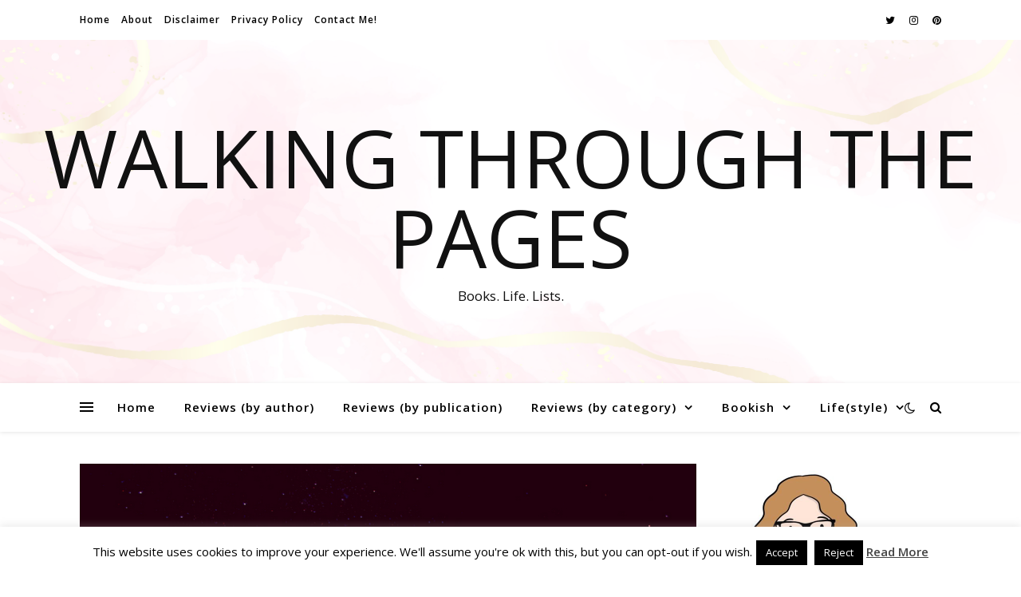

--- FILE ---
content_type: text/html; charset=UTF-8
request_url: https://walkingthroughthepages.com/lifestyle/holidays/gifts-disney-fans/
body_size: 25857
content:
<!DOCTYPE html>
<html lang="en-GB">
<head>
	<meta charset="UTF-8">
	<meta name="viewport" content="width=device-width, initial-scale=1.0" />
	<link rel="profile" href="https://gmpg.org/xfn/11">

<meta name='robots' content='index, follow, max-image-preview:large, max-snippet:-1, max-video-preview:-1' />

	<!-- This site is optimized with the Yoast SEO plugin v23.5 - https://yoast.com/wordpress/plugins/seo/ -->
	<title>Gifts for Disney-fans - Walking Through The Pages</title>
	<meta name="description" content="A final gift guide for this year&#039;s Christmas posts, this one is aimed at all the Disney-fans out there! from books to games, from jewellery to trinkets!" />
	<link rel="canonical" href="https://walkingthroughthepages.com/lifestyle/holidays/gifts-disney-fans/" />
	<meta property="og:locale" content="en_GB" />
	<meta property="og:type" content="article" />
	<meta property="og:title" content="Gifts for Disney-fans - Walking Through The Pages" />
	<meta property="og:description" content="A final gift guide for this year&#039;s Christmas posts, this one is aimed at all the Disney-fans out there! from books to games, from jewellery to trinkets!" />
	<meta property="og:url" content="https://walkingthroughthepages.com/lifestyle/holidays/gifts-disney-fans/" />
	<meta property="og:site_name" content="Walking Through The Pages" />
	<meta property="article:published_time" content="2016-12-22T09:30:00+00:00" />
	<meta property="article:modified_time" content="2019-12-01T12:14:11+00:00" />
	<meta property="og:image" content="https://i2.wp.com/walkingthroughthepages.com/wp-content/uploads/2016/12/Christmas-58.jpg?fit=800%2C800&ssl=1" />
	<meta property="og:image:width" content="800" />
	<meta property="og:image:height" content="800" />
	<meta property="og:image:type" content="image/jpeg" />
	<meta name="author" content="SaarBlogs" />
	<meta name="twitter:card" content="summary_large_image" />
	<meta name="twitter:creator" content="@SaarTalks" />
	<meta name="twitter:site" content="@SaarTalks" />
	<meta name="twitter:label1" content="Written by" />
	<meta name="twitter:data1" content="SaarBlogs" />
	<meta name="twitter:label2" content="Estimated reading time" />
	<meta name="twitter:data2" content="4 minutes" />
	<script type="application/ld+json" class="yoast-schema-graph">{"@context":"https://schema.org","@graph":[{"@type":"Article","@id":"https://walkingthroughthepages.com/lifestyle/holidays/gifts-disney-fans/#article","isPartOf":{"@id":"https://walkingthroughthepages.com/lifestyle/holidays/gifts-disney-fans/"},"author":{"name":"SaarBlogs","@id":"https://walkingthroughthepages.com/#/schema/person/bc7bdeddf65afb22e85392054150ac45"},"headline":"Gifts for Disney-fans","datePublished":"2016-12-22T09:30:00+00:00","dateModified":"2019-12-01T12:14:11+00:00","mainEntityOfPage":{"@id":"https://walkingthroughthepages.com/lifestyle/holidays/gifts-disney-fans/"},"wordCount":845,"commentCount":0,"publisher":{"@id":"https://walkingthroughthepages.com/#/schema/person/bc7bdeddf65afb22e85392054150ac45"},"image":{"@id":"https://walkingthroughthepages.com/lifestyle/holidays/gifts-disney-fans/#primaryimage"},"thumbnailUrl":"https://i0.wp.com/walkingthroughthepages.com/wp-content/uploads/2016/12/Christmas-58.jpg?fit=800%2C800&ssl=1","keywords":["Blog-mas 2016","gift ideas"],"articleSection":["Christmas","Holidays","Lifestyle"],"inLanguage":"en-GB","potentialAction":[{"@type":"CommentAction","name":"Comment","target":["https://walkingthroughthepages.com/lifestyle/holidays/gifts-disney-fans/#respond"]}]},{"@type":"WebPage","@id":"https://walkingthroughthepages.com/lifestyle/holidays/gifts-disney-fans/","url":"https://walkingthroughthepages.com/lifestyle/holidays/gifts-disney-fans/","name":"Gifts for Disney-fans - Walking Through The Pages","isPartOf":{"@id":"https://walkingthroughthepages.com/#website"},"primaryImageOfPage":{"@id":"https://walkingthroughthepages.com/lifestyle/holidays/gifts-disney-fans/#primaryimage"},"image":{"@id":"https://walkingthroughthepages.com/lifestyle/holidays/gifts-disney-fans/#primaryimage"},"thumbnailUrl":"https://i0.wp.com/walkingthroughthepages.com/wp-content/uploads/2016/12/Christmas-58.jpg?fit=800%2C800&ssl=1","datePublished":"2016-12-22T09:30:00+00:00","dateModified":"2019-12-01T12:14:11+00:00","description":"A final gift guide for this year's Christmas posts, this one is aimed at all the Disney-fans out there! from books to games, from jewellery to trinkets!","breadcrumb":{"@id":"https://walkingthroughthepages.com/lifestyle/holidays/gifts-disney-fans/#breadcrumb"},"inLanguage":"en-GB","potentialAction":[{"@type":"ReadAction","target":["https://walkingthroughthepages.com/lifestyle/holidays/gifts-disney-fans/"]}]},{"@type":"ImageObject","inLanguage":"en-GB","@id":"https://walkingthroughthepages.com/lifestyle/holidays/gifts-disney-fans/#primaryimage","url":"https://i0.wp.com/walkingthroughthepages.com/wp-content/uploads/2016/12/Christmas-58.jpg?fit=800%2C800&ssl=1","contentUrl":"https://i0.wp.com/walkingthroughthepages.com/wp-content/uploads/2016/12/Christmas-58.jpg?fit=800%2C800&ssl=1","width":800,"height":800},{"@type":"BreadcrumbList","@id":"https://walkingthroughthepages.com/lifestyle/holidays/gifts-disney-fans/#breadcrumb","itemListElement":[{"@type":"ListItem","position":1,"name":"Home","item":"https://walkingthroughthepages.com/"},{"@type":"ListItem","position":2,"name":"Gifts for Disney-fans"}]},{"@type":"WebSite","@id":"https://walkingthroughthepages.com/#website","url":"https://walkingthroughthepages.com/","name":"Walking Through The Pages","description":"Books. Life. Lists.","publisher":{"@id":"https://walkingthroughthepages.com/#/schema/person/bc7bdeddf65afb22e85392054150ac45"},"potentialAction":[{"@type":"SearchAction","target":{"@type":"EntryPoint","urlTemplate":"https://walkingthroughthepages.com/?s={search_term_string}"},"query-input":{"@type":"PropertyValueSpecification","valueRequired":true,"valueName":"search_term_string"}}],"inLanguage":"en-GB"},{"@type":["Person","Organization"],"@id":"https://walkingthroughthepages.com/#/schema/person/bc7bdeddf65afb22e85392054150ac45","name":"SaarBlogs","image":{"@type":"ImageObject","inLanguage":"en-GB","@id":"https://walkingthroughthepages.com/#/schema/person/image/","url":"https://secure.gravatar.com/avatar/b9b3573cc6e59623a57ee93c1c6db435?s=96&d=mm&r=g","contentUrl":"https://secure.gravatar.com/avatar/b9b3573cc6e59623a57ee93c1c6db435?s=96&d=mm&r=g","caption":"SaarBlogs"},"logo":{"@id":"https://walkingthroughthepages.com/#/schema/person/image/"},"sameAs":["SaarBlogs"],"url":"https://walkingthroughthepages.com/author/saarblogs/"}]}</script>
	<!-- / Yoast SEO plugin. -->


<link rel='dns-prefetch' href='//secure.gravatar.com' />
<link rel='dns-prefetch' href='//stats.wp.com' />
<link rel='dns-prefetch' href='//fonts.googleapis.com' />
<link rel='dns-prefetch' href='//v0.wordpress.com' />
<link rel='dns-prefetch' href='//i0.wp.com' />
<link rel='dns-prefetch' href='//widgets.wp.com' />
<link rel='dns-prefetch' href='//s0.wp.com' />
<link rel='dns-prefetch' href='//0.gravatar.com' />
<link rel='dns-prefetch' href='//1.gravatar.com' />
<link rel='dns-prefetch' href='//2.gravatar.com' />
<link rel='dns-prefetch' href='//jetpack.wordpress.com' />
<link rel='dns-prefetch' href='//public-api.wordpress.com' />
<link rel='dns-prefetch' href='//c0.wp.com' />
<link rel="alternate" type="application/rss+xml" title="Walking Through The Pages &raquo; Feed" href="https://walkingthroughthepages.com/feed/" />
<link rel="alternate" type="application/rss+xml" title="Walking Through The Pages &raquo; Comments Feed" href="https://walkingthroughthepages.com/comments/feed/" />
<link rel="alternate" type="application/rss+xml" title="Walking Through The Pages &raquo; Gifts for Disney-fans Comments Feed" href="https://walkingthroughthepages.com/lifestyle/holidays/gifts-disney-fans/feed/" />
<script type="text/javascript">
/* <![CDATA[ */
window._wpemojiSettings = {"baseUrl":"https:\/\/s.w.org\/images\/core\/emoji\/14.0.0\/72x72\/","ext":".png","svgUrl":"https:\/\/s.w.org\/images\/core\/emoji\/14.0.0\/svg\/","svgExt":".svg","source":{"concatemoji":"https:\/\/walkingthroughthepages.com\/wp-includes\/js\/wp-emoji-release.min.js?ver=6.4.7"}};
/*! This file is auto-generated */
!function(i,n){var o,s,e;function c(e){try{var t={supportTests:e,timestamp:(new Date).valueOf()};sessionStorage.setItem(o,JSON.stringify(t))}catch(e){}}function p(e,t,n){e.clearRect(0,0,e.canvas.width,e.canvas.height),e.fillText(t,0,0);var t=new Uint32Array(e.getImageData(0,0,e.canvas.width,e.canvas.height).data),r=(e.clearRect(0,0,e.canvas.width,e.canvas.height),e.fillText(n,0,0),new Uint32Array(e.getImageData(0,0,e.canvas.width,e.canvas.height).data));return t.every(function(e,t){return e===r[t]})}function u(e,t,n){switch(t){case"flag":return n(e,"\ud83c\udff3\ufe0f\u200d\u26a7\ufe0f","\ud83c\udff3\ufe0f\u200b\u26a7\ufe0f")?!1:!n(e,"\ud83c\uddfa\ud83c\uddf3","\ud83c\uddfa\u200b\ud83c\uddf3")&&!n(e,"\ud83c\udff4\udb40\udc67\udb40\udc62\udb40\udc65\udb40\udc6e\udb40\udc67\udb40\udc7f","\ud83c\udff4\u200b\udb40\udc67\u200b\udb40\udc62\u200b\udb40\udc65\u200b\udb40\udc6e\u200b\udb40\udc67\u200b\udb40\udc7f");case"emoji":return!n(e,"\ud83e\udef1\ud83c\udffb\u200d\ud83e\udef2\ud83c\udfff","\ud83e\udef1\ud83c\udffb\u200b\ud83e\udef2\ud83c\udfff")}return!1}function f(e,t,n){var r="undefined"!=typeof WorkerGlobalScope&&self instanceof WorkerGlobalScope?new OffscreenCanvas(300,150):i.createElement("canvas"),a=r.getContext("2d",{willReadFrequently:!0}),o=(a.textBaseline="top",a.font="600 32px Arial",{});return e.forEach(function(e){o[e]=t(a,e,n)}),o}function t(e){var t=i.createElement("script");t.src=e,t.defer=!0,i.head.appendChild(t)}"undefined"!=typeof Promise&&(o="wpEmojiSettingsSupports",s=["flag","emoji"],n.supports={everything:!0,everythingExceptFlag:!0},e=new Promise(function(e){i.addEventListener("DOMContentLoaded",e,{once:!0})}),new Promise(function(t){var n=function(){try{var e=JSON.parse(sessionStorage.getItem(o));if("object"==typeof e&&"number"==typeof e.timestamp&&(new Date).valueOf()<e.timestamp+604800&&"object"==typeof e.supportTests)return e.supportTests}catch(e){}return null}();if(!n){if("undefined"!=typeof Worker&&"undefined"!=typeof OffscreenCanvas&&"undefined"!=typeof URL&&URL.createObjectURL&&"undefined"!=typeof Blob)try{var e="postMessage("+f.toString()+"("+[JSON.stringify(s),u.toString(),p.toString()].join(",")+"));",r=new Blob([e],{type:"text/javascript"}),a=new Worker(URL.createObjectURL(r),{name:"wpTestEmojiSupports"});return void(a.onmessage=function(e){c(n=e.data),a.terminate(),t(n)})}catch(e){}c(n=f(s,u,p))}t(n)}).then(function(e){for(var t in e)n.supports[t]=e[t],n.supports.everything=n.supports.everything&&n.supports[t],"flag"!==t&&(n.supports.everythingExceptFlag=n.supports.everythingExceptFlag&&n.supports[t]);n.supports.everythingExceptFlag=n.supports.everythingExceptFlag&&!n.supports.flag,n.DOMReady=!1,n.readyCallback=function(){n.DOMReady=!0}}).then(function(){return e}).then(function(){var e;n.supports.everything||(n.readyCallback(),(e=n.source||{}).concatemoji?t(e.concatemoji):e.wpemoji&&e.twemoji&&(t(e.twemoji),t(e.wpemoji)))}))}((window,document),window._wpemojiSettings);
/* ]]> */
</script>
<link rel='stylesheet' id='sbi_styles-css' href='https://walkingthroughthepages.com/wp-content/plugins/instagram-feed/css/sbi-styles.min.css?ver=6.8.0' type='text/css' media='all' />
<style id='wp-emoji-styles-inline-css' type='text/css'>

	img.wp-smiley, img.emoji {
		display: inline !important;
		border: none !important;
		box-shadow: none !important;
		height: 1em !important;
		width: 1em !important;
		margin: 0 0.07em !important;
		vertical-align: -0.1em !important;
		background: none !important;
		padding: 0 !important;
	}
</style>
<link rel='stylesheet' id='wp-block-library-css' href='https://c0.wp.com/c/6.4.7/wp-includes/css/dist/block-library/style.min.css' type='text/css' media='all' />
<link rel='stylesheet' id='mediaelement-css' href='https://c0.wp.com/c/6.4.7/wp-includes/js/mediaelement/mediaelementplayer-legacy.min.css' type='text/css' media='all' />
<link rel='stylesheet' id='wp-mediaelement-css' href='https://c0.wp.com/c/6.4.7/wp-includes/js/mediaelement/wp-mediaelement.min.css' type='text/css' media='all' />
<style id='jetpack-sharing-buttons-style-inline-css' type='text/css'>
.jetpack-sharing-buttons__services-list{display:flex;flex-direction:row;flex-wrap:wrap;gap:0;list-style-type:none;margin:5px;padding:0}.jetpack-sharing-buttons__services-list.has-small-icon-size{font-size:12px}.jetpack-sharing-buttons__services-list.has-normal-icon-size{font-size:16px}.jetpack-sharing-buttons__services-list.has-large-icon-size{font-size:24px}.jetpack-sharing-buttons__services-list.has-huge-icon-size{font-size:36px}@media print{.jetpack-sharing-buttons__services-list{display:none!important}}.editor-styles-wrapper .wp-block-jetpack-sharing-buttons{gap:0;padding-inline-start:0}ul.jetpack-sharing-buttons__services-list.has-background{padding:1.25em 2.375em}
</style>
<style id='classic-theme-styles-inline-css' type='text/css'>
/*! This file is auto-generated */
.wp-block-button__link{color:#fff;background-color:#32373c;border-radius:9999px;box-shadow:none;text-decoration:none;padding:calc(.667em + 2px) calc(1.333em + 2px);font-size:1.125em}.wp-block-file__button{background:#32373c;color:#fff;text-decoration:none}
</style>
<style id='global-styles-inline-css' type='text/css'>
body{--wp--preset--color--black: #000000;--wp--preset--color--cyan-bluish-gray: #abb8c3;--wp--preset--color--white: #ffffff;--wp--preset--color--pale-pink: #f78da7;--wp--preset--color--vivid-red: #cf2e2e;--wp--preset--color--luminous-vivid-orange: #ff6900;--wp--preset--color--luminous-vivid-amber: #fcb900;--wp--preset--color--light-green-cyan: #7bdcb5;--wp--preset--color--vivid-green-cyan: #00d084;--wp--preset--color--pale-cyan-blue: #8ed1fc;--wp--preset--color--vivid-cyan-blue: #0693e3;--wp--preset--color--vivid-purple: #9b51e0;--wp--preset--gradient--vivid-cyan-blue-to-vivid-purple: linear-gradient(135deg,rgba(6,147,227,1) 0%,rgb(155,81,224) 100%);--wp--preset--gradient--light-green-cyan-to-vivid-green-cyan: linear-gradient(135deg,rgb(122,220,180) 0%,rgb(0,208,130) 100%);--wp--preset--gradient--luminous-vivid-amber-to-luminous-vivid-orange: linear-gradient(135deg,rgba(252,185,0,1) 0%,rgba(255,105,0,1) 100%);--wp--preset--gradient--luminous-vivid-orange-to-vivid-red: linear-gradient(135deg,rgba(255,105,0,1) 0%,rgb(207,46,46) 100%);--wp--preset--gradient--very-light-gray-to-cyan-bluish-gray: linear-gradient(135deg,rgb(238,238,238) 0%,rgb(169,184,195) 100%);--wp--preset--gradient--cool-to-warm-spectrum: linear-gradient(135deg,rgb(74,234,220) 0%,rgb(151,120,209) 20%,rgb(207,42,186) 40%,rgb(238,44,130) 60%,rgb(251,105,98) 80%,rgb(254,248,76) 100%);--wp--preset--gradient--blush-light-purple: linear-gradient(135deg,rgb(255,206,236) 0%,rgb(152,150,240) 100%);--wp--preset--gradient--blush-bordeaux: linear-gradient(135deg,rgb(254,205,165) 0%,rgb(254,45,45) 50%,rgb(107,0,62) 100%);--wp--preset--gradient--luminous-dusk: linear-gradient(135deg,rgb(255,203,112) 0%,rgb(199,81,192) 50%,rgb(65,88,208) 100%);--wp--preset--gradient--pale-ocean: linear-gradient(135deg,rgb(255,245,203) 0%,rgb(182,227,212) 50%,rgb(51,167,181) 100%);--wp--preset--gradient--electric-grass: linear-gradient(135deg,rgb(202,248,128) 0%,rgb(113,206,126) 100%);--wp--preset--gradient--midnight: linear-gradient(135deg,rgb(2,3,129) 0%,rgb(40,116,252) 100%);--wp--preset--font-size--small: 13px;--wp--preset--font-size--medium: 20px;--wp--preset--font-size--large: 36px;--wp--preset--font-size--x-large: 42px;--wp--preset--spacing--20: 0.44rem;--wp--preset--spacing--30: 0.67rem;--wp--preset--spacing--40: 1rem;--wp--preset--spacing--50: 1.5rem;--wp--preset--spacing--60: 2.25rem;--wp--preset--spacing--70: 3.38rem;--wp--preset--spacing--80: 5.06rem;--wp--preset--shadow--natural: 6px 6px 9px rgba(0, 0, 0, 0.2);--wp--preset--shadow--deep: 12px 12px 50px rgba(0, 0, 0, 0.4);--wp--preset--shadow--sharp: 6px 6px 0px rgba(0, 0, 0, 0.2);--wp--preset--shadow--outlined: 6px 6px 0px -3px rgba(255, 255, 255, 1), 6px 6px rgba(0, 0, 0, 1);--wp--preset--shadow--crisp: 6px 6px 0px rgba(0, 0, 0, 1);}:where(.is-layout-flex){gap: 0.5em;}:where(.is-layout-grid){gap: 0.5em;}body .is-layout-flow > .alignleft{float: left;margin-inline-start: 0;margin-inline-end: 2em;}body .is-layout-flow > .alignright{float: right;margin-inline-start: 2em;margin-inline-end: 0;}body .is-layout-flow > .aligncenter{margin-left: auto !important;margin-right: auto !important;}body .is-layout-constrained > .alignleft{float: left;margin-inline-start: 0;margin-inline-end: 2em;}body .is-layout-constrained > .alignright{float: right;margin-inline-start: 2em;margin-inline-end: 0;}body .is-layout-constrained > .aligncenter{margin-left: auto !important;margin-right: auto !important;}body .is-layout-constrained > :where(:not(.alignleft):not(.alignright):not(.alignfull)){max-width: var(--wp--style--global--content-size);margin-left: auto !important;margin-right: auto !important;}body .is-layout-constrained > .alignwide{max-width: var(--wp--style--global--wide-size);}body .is-layout-flex{display: flex;}body .is-layout-flex{flex-wrap: wrap;align-items: center;}body .is-layout-flex > *{margin: 0;}body .is-layout-grid{display: grid;}body .is-layout-grid > *{margin: 0;}:where(.wp-block-columns.is-layout-flex){gap: 2em;}:where(.wp-block-columns.is-layout-grid){gap: 2em;}:where(.wp-block-post-template.is-layout-flex){gap: 1.25em;}:where(.wp-block-post-template.is-layout-grid){gap: 1.25em;}.has-black-color{color: var(--wp--preset--color--black) !important;}.has-cyan-bluish-gray-color{color: var(--wp--preset--color--cyan-bluish-gray) !important;}.has-white-color{color: var(--wp--preset--color--white) !important;}.has-pale-pink-color{color: var(--wp--preset--color--pale-pink) !important;}.has-vivid-red-color{color: var(--wp--preset--color--vivid-red) !important;}.has-luminous-vivid-orange-color{color: var(--wp--preset--color--luminous-vivid-orange) !important;}.has-luminous-vivid-amber-color{color: var(--wp--preset--color--luminous-vivid-amber) !important;}.has-light-green-cyan-color{color: var(--wp--preset--color--light-green-cyan) !important;}.has-vivid-green-cyan-color{color: var(--wp--preset--color--vivid-green-cyan) !important;}.has-pale-cyan-blue-color{color: var(--wp--preset--color--pale-cyan-blue) !important;}.has-vivid-cyan-blue-color{color: var(--wp--preset--color--vivid-cyan-blue) !important;}.has-vivid-purple-color{color: var(--wp--preset--color--vivid-purple) !important;}.has-black-background-color{background-color: var(--wp--preset--color--black) !important;}.has-cyan-bluish-gray-background-color{background-color: var(--wp--preset--color--cyan-bluish-gray) !important;}.has-white-background-color{background-color: var(--wp--preset--color--white) !important;}.has-pale-pink-background-color{background-color: var(--wp--preset--color--pale-pink) !important;}.has-vivid-red-background-color{background-color: var(--wp--preset--color--vivid-red) !important;}.has-luminous-vivid-orange-background-color{background-color: var(--wp--preset--color--luminous-vivid-orange) !important;}.has-luminous-vivid-amber-background-color{background-color: var(--wp--preset--color--luminous-vivid-amber) !important;}.has-light-green-cyan-background-color{background-color: var(--wp--preset--color--light-green-cyan) !important;}.has-vivid-green-cyan-background-color{background-color: var(--wp--preset--color--vivid-green-cyan) !important;}.has-pale-cyan-blue-background-color{background-color: var(--wp--preset--color--pale-cyan-blue) !important;}.has-vivid-cyan-blue-background-color{background-color: var(--wp--preset--color--vivid-cyan-blue) !important;}.has-vivid-purple-background-color{background-color: var(--wp--preset--color--vivid-purple) !important;}.has-black-border-color{border-color: var(--wp--preset--color--black) !important;}.has-cyan-bluish-gray-border-color{border-color: var(--wp--preset--color--cyan-bluish-gray) !important;}.has-white-border-color{border-color: var(--wp--preset--color--white) !important;}.has-pale-pink-border-color{border-color: var(--wp--preset--color--pale-pink) !important;}.has-vivid-red-border-color{border-color: var(--wp--preset--color--vivid-red) !important;}.has-luminous-vivid-orange-border-color{border-color: var(--wp--preset--color--luminous-vivid-orange) !important;}.has-luminous-vivid-amber-border-color{border-color: var(--wp--preset--color--luminous-vivid-amber) !important;}.has-light-green-cyan-border-color{border-color: var(--wp--preset--color--light-green-cyan) !important;}.has-vivid-green-cyan-border-color{border-color: var(--wp--preset--color--vivid-green-cyan) !important;}.has-pale-cyan-blue-border-color{border-color: var(--wp--preset--color--pale-cyan-blue) !important;}.has-vivid-cyan-blue-border-color{border-color: var(--wp--preset--color--vivid-cyan-blue) !important;}.has-vivid-purple-border-color{border-color: var(--wp--preset--color--vivid-purple) !important;}.has-vivid-cyan-blue-to-vivid-purple-gradient-background{background: var(--wp--preset--gradient--vivid-cyan-blue-to-vivid-purple) !important;}.has-light-green-cyan-to-vivid-green-cyan-gradient-background{background: var(--wp--preset--gradient--light-green-cyan-to-vivid-green-cyan) !important;}.has-luminous-vivid-amber-to-luminous-vivid-orange-gradient-background{background: var(--wp--preset--gradient--luminous-vivid-amber-to-luminous-vivid-orange) !important;}.has-luminous-vivid-orange-to-vivid-red-gradient-background{background: var(--wp--preset--gradient--luminous-vivid-orange-to-vivid-red) !important;}.has-very-light-gray-to-cyan-bluish-gray-gradient-background{background: var(--wp--preset--gradient--very-light-gray-to-cyan-bluish-gray) !important;}.has-cool-to-warm-spectrum-gradient-background{background: var(--wp--preset--gradient--cool-to-warm-spectrum) !important;}.has-blush-light-purple-gradient-background{background: var(--wp--preset--gradient--blush-light-purple) !important;}.has-blush-bordeaux-gradient-background{background: var(--wp--preset--gradient--blush-bordeaux) !important;}.has-luminous-dusk-gradient-background{background: var(--wp--preset--gradient--luminous-dusk) !important;}.has-pale-ocean-gradient-background{background: var(--wp--preset--gradient--pale-ocean) !important;}.has-electric-grass-gradient-background{background: var(--wp--preset--gradient--electric-grass) !important;}.has-midnight-gradient-background{background: var(--wp--preset--gradient--midnight) !important;}.has-small-font-size{font-size: var(--wp--preset--font-size--small) !important;}.has-medium-font-size{font-size: var(--wp--preset--font-size--medium) !important;}.has-large-font-size{font-size: var(--wp--preset--font-size--large) !important;}.has-x-large-font-size{font-size: var(--wp--preset--font-size--x-large) !important;}
.wp-block-navigation a:where(:not(.wp-element-button)){color: inherit;}
:where(.wp-block-post-template.is-layout-flex){gap: 1.25em;}:where(.wp-block-post-template.is-layout-grid){gap: 1.25em;}
:where(.wp-block-columns.is-layout-flex){gap: 2em;}:where(.wp-block-columns.is-layout-grid){gap: 2em;}
.wp-block-pullquote{font-size: 1.5em;line-height: 1.6;}
</style>
<link rel='stylesheet' id='cookie-law-info-css' href='https://walkingthroughthepages.com/wp-content/plugins/cookie-law-info/legacy/public/css/cookie-law-info-public.css?ver=3.3.9.1' type='text/css' media='all' />
<link rel='stylesheet' id='cookie-law-info-gdpr-css' href='https://walkingthroughthepages.com/wp-content/plugins/cookie-law-info/legacy/public/css/cookie-law-info-gdpr.css?ver=3.3.9.1' type='text/css' media='all' />
<link rel='stylesheet' id='ashe-style-css' href='https://walkingthroughthepages.com/wp-content/themes/ashe/style.css?ver=1.9.7' type='text/css' media='all' />
<link rel='stylesheet' id='fontawesome-css' href='https://walkingthroughthepages.com/wp-content/themes/ashe/assets/css/font-awesome.css?ver=6.4.7' type='text/css' media='all' />
<link rel='stylesheet' id='fontello-css' href='https://walkingthroughthepages.com/wp-content/themes/ashe/assets/css/fontello.css?ver=6.4.7' type='text/css' media='all' />
<link rel='stylesheet' id='slick-css' href='https://walkingthroughthepages.com/wp-content/themes/ashe/assets/css/slick.css?ver=6.4.7' type='text/css' media='all' />
<link rel='stylesheet' id='scrollbar-css' href='https://walkingthroughthepages.com/wp-content/themes/ashe/assets/css/perfect-scrollbar.css?ver=6.4.7' type='text/css' media='all' />
<link rel='stylesheet' id='ashe-responsive-css' href='https://walkingthroughthepages.com/wp-content/themes/ashe/assets/css/responsive.css?ver=1.9.7' type='text/css' media='all' />
<link rel='stylesheet' id='ashe-playfair-font-css' href='//fonts.googleapis.com/css?family=Playfair+Display%3A400%2C700&#038;ver=1.0.0' type='text/css' media='all' />
<link rel='stylesheet' id='ashe-opensans-font-css' href='//fonts.googleapis.com/css?family=Open+Sans%3A400italic%2C400%2C600italic%2C600%2C700italic%2C700&#038;ver=1.0.0' type='text/css' media='all' />
<link rel='stylesheet' id='social-logos-css' href='https://c0.wp.com/p/jetpack/13.6.1/_inc/social-logos/social-logos.min.css' type='text/css' media='all' />
<link rel='stylesheet' id='jetpack_css-css' href='https://c0.wp.com/p/jetpack/13.6.1/css/jetpack.css' type='text/css' media='all' />
<script type="text/javascript" id="jetpack_related-posts-js-extra">
/* <![CDATA[ */
var related_posts_js_options = {"post_heading":"h4"};
/* ]]> */
</script>
<script type="text/javascript" src="https://c0.wp.com/p/jetpack/13.6.1/_inc/build/related-posts/related-posts.min.js" id="jetpack_related-posts-js"></script>
<script type="text/javascript" src="https://c0.wp.com/c/6.4.7/wp-includes/js/jquery/jquery.min.js" id="jquery-core-js"></script>
<script type="text/javascript" src="https://c0.wp.com/c/6.4.7/wp-includes/js/jquery/jquery-migrate.min.js" id="jquery-migrate-js"></script>
<script type="text/javascript" id="cookie-law-info-js-extra">
/* <![CDATA[ */
var Cli_Data = {"nn_cookie_ids":[],"cookielist":[],"non_necessary_cookies":[],"ccpaEnabled":"","ccpaRegionBased":"","ccpaBarEnabled":"","strictlyEnabled":["necessary","obligatoire"],"ccpaType":"gdpr","js_blocking":"","custom_integration":"","triggerDomRefresh":"","secure_cookies":""};
var cli_cookiebar_settings = {"animate_speed_hide":"500","animate_speed_show":"500","background":"#fff","border":"#444","border_on":"","button_1_button_colour":"#000","button_1_button_hover":"#000000","button_1_link_colour":"#fff","button_1_as_button":"1","button_1_new_win":"","button_2_button_colour":"#333","button_2_button_hover":"#292929","button_2_link_colour":"#444","button_2_as_button":"","button_2_hidebar":"","button_3_button_colour":"#000","button_3_button_hover":"#000000","button_3_link_colour":"#fff","button_3_as_button":"1","button_3_new_win":"","button_4_button_colour":"#000","button_4_button_hover":"#000000","button_4_link_colour":"#fff","button_4_as_button":"1","button_7_button_colour":"#61a229","button_7_button_hover":"#4e8221","button_7_link_colour":"#fff","button_7_as_button":"1","button_7_new_win":"","font_family":"inherit","header_fix":"","notify_animate_hide":"1","notify_animate_show":"","notify_div_id":"#cookie-law-info-bar","notify_position_horizontal":"right","notify_position_vertical":"bottom","scroll_close":"","scroll_close_reload":"","accept_close_reload":"","reject_close_reload":"","showagain_tab":"1","showagain_background":"#fff","showagain_border":"#000","showagain_div_id":"#cookie-law-info-again","showagain_x_position":"100px","text":"#000","show_once_yn":"","show_once":"10000","logging_on":"","as_popup":"","popup_overlay":"1","bar_heading_text":"","cookie_bar_as":"banner","popup_showagain_position":"bottom-right","widget_position":"left"};
var log_object = {"ajax_url":"https:\/\/walkingthroughthepages.com\/wp-admin\/admin-ajax.php"};
/* ]]> */
</script>
<script type="text/javascript" src="https://walkingthroughthepages.com/wp-content/plugins/cookie-law-info/legacy/public/js/cookie-law-info-public.js?ver=3.3.9.1" id="cookie-law-info-js"></script>
<link rel="https://api.w.org/" href="https://walkingthroughthepages.com/wp-json/" /><link rel="alternate" type="application/json" href="https://walkingthroughthepages.com/wp-json/wp/v2/posts/1482" /><link rel="EditURI" type="application/rsd+xml" title="RSD" href="https://walkingthroughthepages.com/xmlrpc.php?rsd" />
<meta name="generator" content="WordPress 6.4.7" />
<link rel='shortlink' href='https://wp.me/p7RQ7V-nU' />
<link rel="alternate" type="application/json+oembed" href="https://walkingthroughthepages.com/wp-json/oembed/1.0/embed?url=https%3A%2F%2Fwalkingthroughthepages.com%2Flifestyle%2Fholidays%2Fgifts-disney-fans%2F" />
<link rel="alternate" type="text/xml+oembed" href="https://walkingthroughthepages.com/wp-json/oembed/1.0/embed?url=https%3A%2F%2Fwalkingthroughthepages.com%2Flifestyle%2Fholidays%2Fgifts-disney-fans%2F&#038;format=xml" />
	<style>img#wpstats{display:none}</style>
		<link rel="pingback" href="https://walkingthroughthepages.com/xmlrpc.php">
<style id="ashe_dynamic_css">body {background-color: #ffffff;}#top-bar {background-color: #ffffff;}#top-bar a {color: #000000;}#top-bar a:hover,#top-bar li.current-menu-item > a,#top-bar li.current-menu-ancestor > a,#top-bar .sub-menu li.current-menu-item > a,#top-bar .sub-menu li.current-menu-ancestor> a {color: #c4008f;}#top-menu .sub-menu,#top-menu .sub-menu a {background-color: #ffffff;border-color: rgba(0,0,0, 0.05);}@media screen and ( max-width: 979px ) {.top-bar-socials {float: none !important;}.top-bar-socials a {line-height: 40px !important;}}.header-logo a,.site-description {color: #111;}.entry-header {background-color: #ffffff;}#main-nav {background-color: #ffffff;box-shadow: 0px 1px 5px rgba(0,0,0, 0.1);}#featured-links h6 {background-color: rgba(255,255,255, 0.85);color: #000000;}#main-nav a,#main-nav i,#main-nav #s {color: #000000;}.main-nav-sidebar span,.sidebar-alt-close-btn span {background-color: #000000;}#main-nav a:hover,#main-nav i:hover,#main-nav li.current-menu-item > a,#main-nav li.current-menu-ancestor > a,#main-nav .sub-menu li.current-menu-item > a,#main-nav .sub-menu li.current-menu-ancestor> a {color: #c4008f;}.main-nav-sidebar:hover span {background-color: #c4008f;}#main-menu .sub-menu,#main-menu .sub-menu a {background-color: #ffffff;border-color: rgba(0,0,0, 0.05);}#main-nav #s {background-color: #ffffff;}#main-nav #s::-webkit-input-placeholder { /* Chrome/Opera/Safari */color: rgba(0,0,0, 0.7);}#main-nav #s::-moz-placeholder { /* Firefox 19+ */color: rgba(0,0,0, 0.7);}#main-nav #s:-ms-input-placeholder { /* IE 10+ */color: rgba(0,0,0, 0.7);}#main-nav #s:-moz-placeholder { /* Firefox 18- */color: rgba(0,0,0, 0.7);}/* Background */.sidebar-alt,#featured-links,.main-content,.featured-slider-area,.page-content select,.page-content input,.page-content textarea {background-color: #ffffff;}/* Text */.page-content,.page-content select,.page-content input,.page-content textarea,.page-content .post-author a,.page-content .ashe-widget a,.page-content .comment-author {color: #464646;}/* Title */.page-content h1,.page-content h2,.page-content h3,.page-content h4,.page-content h5,.page-content h6,.page-content .post-title a,.page-content .author-description h4 a,.page-content .related-posts h4 a,.page-content .blog-pagination .previous-page a,.page-content .blog-pagination .next-page a,blockquote,.page-content .post-share a {color: #030303;}.page-content .post-title a:hover {color: rgba(3,3,3, 0.75);}/* Meta */.page-content .post-date,.page-content .post-comments,.page-content .post-author,.page-content [data-layout*="list"] .post-author a,.page-content .related-post-date,.page-content .comment-meta a,.page-content .author-share a,.page-content .post-tags a,.page-content .tagcloud a,.widget_categories li,.widget_archive li,.ahse-subscribe-box p,.rpwwt-post-author,.rpwwt-post-categories,.rpwwt-post-date,.rpwwt-post-comments-number {color: #a1a1a1;}.page-content input::-webkit-input-placeholder { /* Chrome/Opera/Safari */color: #a1a1a1;}.page-content input::-moz-placeholder { /* Firefox 19+ */color: #a1a1a1;}.page-content input:-ms-input-placeholder { /* IE 10+ */color: #a1a1a1;}.page-content input:-moz-placeholder { /* Firefox 18- */color: #a1a1a1;}/* Accent */a,.post-categories,.page-content .ashe-widget.widget_text a {color: #c4008f;}/* Disable TMP.page-content .elementor a,.page-content .elementor a:hover {color: inherit;}*/.ps-container > .ps-scrollbar-y-rail > .ps-scrollbar-y {background: #c4008f;}a:not(.header-logo-a):hover {color: rgba(196,0,143, 0.8);}blockquote {border-color: #c4008f;}/* Selection */::-moz-selection {color: #ffffff;background: #c4008f;}::selection {color: #ffffff;background: #c4008f;}/* Border */.page-content .post-footer,[data-layout*="list"] .blog-grid > li,.page-content .author-description,.page-content .related-posts,.page-content .entry-comments,.page-content .ashe-widget li,.page-content #wp-calendar,.page-content #wp-calendar caption,.page-content #wp-calendar tbody td,.page-content .widget_nav_menu li a,.page-content .tagcloud a,.page-content select,.page-content input,.page-content textarea,.widget-title h2:before,.widget-title h2:after,.post-tags a,.gallery-caption,.wp-caption-text,table tr,table th,table td,pre,.category-description {border-color: #e8e8e8;}hr {background-color: #e8e8e8;}/* Buttons */.widget_search i,.widget_search #searchsubmit,.wp-block-search button,.single-navigation i,.page-content .submit,.page-content .blog-pagination.numeric a,.page-content .blog-pagination.load-more a,.page-content .ashe-subscribe-box input[type="submit"],.page-content .widget_wysija input[type="submit"],.page-content .post-password-form input[type="submit"],.page-content .wpcf7 [type="submit"] {color: #ffffff;background-color: #333333;}.single-navigation i:hover,.page-content .submit:hover,.ashe-boxed-style .page-content .submit:hover,.page-content .blog-pagination.numeric a:hover,.ashe-boxed-style .page-content .blog-pagination.numeric a:hover,.page-content .blog-pagination.numeric span,.page-content .blog-pagination.load-more a:hover,.page-content .ashe-subscribe-box input[type="submit"]:hover,.page-content .widget_wysija input[type="submit"]:hover,.page-content .post-password-form input[type="submit"]:hover,.page-content .wpcf7 [type="submit"]:hover {color: #ffffff;background-color: #c4008f;}/* Image Overlay */.image-overlay,#infscr-loading,.page-content h4.image-overlay {color: #ffffff;background-color: rgba(73,73,73, 0.3);}.image-overlay a,.post-slider .prev-arrow,.post-slider .next-arrow,.page-content .image-overlay a,#featured-slider .slick-arrow,#featured-slider .slider-dots {color: #ffffff;}.slide-caption {background: rgba(255,255,255, 0.95);}#featured-slider .slick-active {background: #ffffff;}#page-footer,#page-footer select,#page-footer input,#page-footer textarea {background-color: #f6f6f6;color: #333333;}#page-footer,#page-footer a,#page-footer select,#page-footer input,#page-footer textarea {color: #333333;}#page-footer #s::-webkit-input-placeholder { /* Chrome/Opera/Safari */color: #333333;}#page-footer #s::-moz-placeholder { /* Firefox 19+ */color: #333333;}#page-footer #s:-ms-input-placeholder { /* IE 10+ */color: #333333;}#page-footer #s:-moz-placeholder { /* Firefox 18- */color: #333333;}/* Title */#page-footer h1,#page-footer h2,#page-footer h3,#page-footer h4,#page-footer h5,#page-footer h6 {color: #111111;}#page-footer a:hover {color: #c4008f;}/* Border */#page-footer a,#page-footer .ashe-widget li,#page-footer #wp-calendar,#page-footer #wp-calendar caption,#page-footer #wp-calendar tbody td,#page-footer .widget_nav_menu li a,#page-footer select,#page-footer input,#page-footer textarea,#page-footer .widget-title h2:before,#page-footer .widget-title h2:after,.footer-widgets {border-color: #e0dbdb;}#page-footer hr {background-color: #e0dbdb;}.ashe-preloader-wrap {background-color: #ffffff;}@media screen and ( max-width: 768px ) {.featured-slider-area {display: none;}}@media screen and ( max-width: 768px ) {#featured-links {display: none;}}@media screen and ( max-width: 640px ) {.related-posts {display: none;}}.header-logo a {font-family: 'Open Sans';}#top-menu li a {font-family: 'Open Sans';}#main-menu li a {font-family: 'Open Sans';}#mobile-menu li,.mobile-menu-btn a {font-family: 'Open Sans';}.boxed-wrapper {max-width: 1160px;}.sidebar-alt {max-width: 340px;left: -340px; padding: 85px 35px 0px;}.sidebar-left,.sidebar-right {width: 307px;}.main-container {width: calc(100% - 307px);width: -webkit-calc(100% - 307px);}#top-bar > div,#main-nav > div,#featured-links,.main-content,.page-footer-inner,.featured-slider-area.boxed-wrapper {padding-left: 40px;padding-right: 40px;}[data-layout*="list"] .blog-grid .has-post-thumbnail .post-media {float: left;max-width: 300px;width: 100%;}[data-layout*="list"] .blog-grid .has-post-thumbnail .post-content-wrap {width: calc(100% - 300px);width: -webkit-calc(100% - 300px);float: left;padding-left: 37px;}[data-layout*="list"] .blog-grid > li {padding-bottom: 39px;}[data-layout*="list"] .blog-grid > li {margin-bottom: 39px;}[data-layout*="list"] .blog-grid .post-header, [data-layout*="list"] .blog-grid .read-more {text-align: left;}#top-menu {float: left;}.top-bar-socials {float: right;}.entry-header {height: 500px;background-image:url(https://walkingthroughthepages.com/wp-content/uploads/2024/03/cropped-Untitled-design.png);background-size: cover;}.entry-header {background-position: center center;}.logo-img {max-width: 500px;}.mini-logo a {max-width: 70px;}#main-nav {text-align: center;}.main-nav-sidebar {position: absolute;top: 0px;left: 40px;z-index: 1;}.main-nav-icons {position: absolute;top: 0px;right: 40px;z-index: 2;}.mini-logo {position: absolute;left: auto;top: 0;}.main-nav-sidebar ~ .mini-logo {margin-left: 30px;}#featured-links .featured-link {margin-right: 20px;}#featured-links .featured-link:last-of-type {margin-right: 0;}#featured-links .featured-link {width: calc( (100% - -20px) / 0 - 1px);width: -webkit-calc( (100% - -20px) / 0- 1px);}.featured-link:nth-child(1) .cv-inner {display: none;}.featured-link:nth-child(2) .cv-inner {display: none;}.featured-link:nth-child(3) .cv-inner {display: none;}.blog-grid > li {width: 100%;margin-bottom: 30px;}.sidebar-right {padding-left: 37px;}.footer-widgets > .ashe-widget {width: 30%;margin-right: 5%;}.footer-widgets > .ashe-widget:nth-child(3n+3) {margin-right: 0;}.footer-widgets > .ashe-widget:nth-child(3n+4) {clear: both;}.copyright-info {float: right;}.footer-socials {float: left;}.woocommerce div.product .stock,.woocommerce div.product p.price,.woocommerce div.product span.price,.woocommerce ul.products li.product .price,.woocommerce-Reviews .woocommerce-review__author,.woocommerce form .form-row .required,.woocommerce form .form-row.woocommerce-invalid label,.woocommerce .page-content div.product .woocommerce-tabs ul.tabs li a {color: #464646;}.woocommerce a.remove:hover {color: #464646 !important;}.woocommerce a.remove,.woocommerce .product_meta,.page-content .woocommerce-breadcrumb,.page-content .woocommerce-review-link,.page-content .woocommerce-breadcrumb a,.page-content .woocommerce-MyAccount-navigation-link a,.woocommerce .woocommerce-info:before,.woocommerce .page-content .woocommerce-result-count,.woocommerce-page .page-content .woocommerce-result-count,.woocommerce-Reviews .woocommerce-review__published-date,.woocommerce .product_list_widget .quantity,.woocommerce .widget_products .amount,.woocommerce .widget_price_filter .price_slider_amount,.woocommerce .widget_recently_viewed_products .amount,.woocommerce .widget_top_rated_products .amount,.woocommerce .widget_recent_reviews .reviewer {color: #a1a1a1;}.woocommerce a.remove {color: #a1a1a1 !important;}p.demo_store,.woocommerce-store-notice,.woocommerce span.onsale { background-color: #c4008f;}.woocommerce .star-rating::before,.woocommerce .star-rating span::before,.woocommerce .page-content ul.products li.product .button,.page-content .woocommerce ul.products li.product .button,.page-content .woocommerce-MyAccount-navigation-link.is-active a,.page-content .woocommerce-MyAccount-navigation-link a:hover { color: #c4008f;}.woocommerce form.login,.woocommerce form.register,.woocommerce-account fieldset,.woocommerce form.checkout_coupon,.woocommerce .woocommerce-info,.woocommerce .woocommerce-error,.woocommerce .woocommerce-message,.woocommerce .widget_shopping_cart .total,.woocommerce.widget_shopping_cart .total,.woocommerce-Reviews .comment_container,.woocommerce-cart #payment ul.payment_methods,#add_payment_method #payment ul.payment_methods,.woocommerce-checkout #payment ul.payment_methods,.woocommerce div.product .woocommerce-tabs ul.tabs::before,.woocommerce div.product .woocommerce-tabs ul.tabs::after,.woocommerce div.product .woocommerce-tabs ul.tabs li,.woocommerce .woocommerce-MyAccount-navigation-link,.select2-container--default .select2-selection--single {border-color: #e8e8e8;}.woocommerce-cart #payment,#add_payment_method #payment,.woocommerce-checkout #payment,.woocommerce .woocommerce-info,.woocommerce .woocommerce-error,.woocommerce .woocommerce-message,.woocommerce div.product .woocommerce-tabs ul.tabs li {background-color: rgba(232,232,232, 0.3);}.woocommerce-cart #payment div.payment_box::before,#add_payment_method #payment div.payment_box::before,.woocommerce-checkout #payment div.payment_box::before {border-color: rgba(232,232,232, 0.5);}.woocommerce-cart #payment div.payment_box,#add_payment_method #payment div.payment_box,.woocommerce-checkout #payment div.payment_box {background-color: rgba(232,232,232, 0.5);}.page-content .woocommerce input.button,.page-content .woocommerce a.button,.page-content .woocommerce a.button.alt,.page-content .woocommerce button.button.alt,.page-content .woocommerce input.button.alt,.page-content .woocommerce #respond input#submit.alt,.woocommerce .page-content .widget_product_search input[type="submit"],.woocommerce .page-content .woocommerce-message .button,.woocommerce .page-content a.button.alt,.woocommerce .page-content button.button.alt,.woocommerce .page-content #respond input#submit,.woocommerce .page-content .widget_price_filter .button,.woocommerce .page-content .woocommerce-message .button,.woocommerce-page .page-content .woocommerce-message .button,.woocommerce .page-content nav.woocommerce-pagination ul li a,.woocommerce .page-content nav.woocommerce-pagination ul li span {color: #ffffff;background-color: #333333;}.page-content .woocommerce input.button:hover,.page-content .woocommerce a.button:hover,.page-content .woocommerce a.button.alt:hover,.ashe-boxed-style .page-content .woocommerce a.button.alt:hover,.page-content .woocommerce button.button.alt:hover,.page-content .woocommerce input.button.alt:hover,.page-content .woocommerce #respond input#submit.alt:hover,.woocommerce .page-content .woocommerce-message .button:hover,.woocommerce .page-content a.button.alt:hover,.woocommerce .page-content button.button.alt:hover,.ashe-boxed-style.woocommerce .page-content button.button.alt:hover,.ashe-boxed-style.woocommerce .page-content #respond input#submit:hover,.woocommerce .page-content #respond input#submit:hover,.woocommerce .page-content .widget_price_filter .button:hover,.woocommerce .page-content .woocommerce-message .button:hover,.woocommerce-page .page-content .woocommerce-message .button:hover,.woocommerce .page-content nav.woocommerce-pagination ul li a:hover,.woocommerce .page-content nav.woocommerce-pagination ul li span.current {color: #ffffff;background-color: #c4008f;}.woocommerce .page-content nav.woocommerce-pagination ul li a.prev,.woocommerce .page-content nav.woocommerce-pagination ul li a.next {color: #333333;}.woocommerce .page-content nav.woocommerce-pagination ul li a.prev:hover,.woocommerce .page-content nav.woocommerce-pagination ul li a.next:hover {color: #c4008f;}.woocommerce .page-content nav.woocommerce-pagination ul li a.prev:after,.woocommerce .page-content nav.woocommerce-pagination ul li a.next:after {color: #ffffff;}.woocommerce .page-content nav.woocommerce-pagination ul li a.prev:hover:after,.woocommerce .page-content nav.woocommerce-pagination ul li a.next:hover:after {color: #ffffff;}.cssload-cube{background-color:#333333;width:9px;height:9px;position:absolute;margin:auto;animation:cssload-cubemove 2s infinite ease-in-out;-o-animation:cssload-cubemove 2s infinite ease-in-out;-ms-animation:cssload-cubemove 2s infinite ease-in-out;-webkit-animation:cssload-cubemove 2s infinite ease-in-out;-moz-animation:cssload-cubemove 2s infinite ease-in-out}.cssload-cube1{left:13px;top:0;animation-delay:.1s;-o-animation-delay:.1s;-ms-animation-delay:.1s;-webkit-animation-delay:.1s;-moz-animation-delay:.1s}.cssload-cube2{left:25px;top:0;animation-delay:.2s;-o-animation-delay:.2s;-ms-animation-delay:.2s;-webkit-animation-delay:.2s;-moz-animation-delay:.2s}.cssload-cube3{left:38px;top:0;animation-delay:.3s;-o-animation-delay:.3s;-ms-animation-delay:.3s;-webkit-animation-delay:.3s;-moz-animation-delay:.3s}.cssload-cube4{left:0;top:13px;animation-delay:.1s;-o-animation-delay:.1s;-ms-animation-delay:.1s;-webkit-animation-delay:.1s;-moz-animation-delay:.1s}.cssload-cube5{left:13px;top:13px;animation-delay:.2s;-o-animation-delay:.2s;-ms-animation-delay:.2s;-webkit-animation-delay:.2s;-moz-animation-delay:.2s}.cssload-cube6{left:25px;top:13px;animation-delay:.3s;-o-animation-delay:.3s;-ms-animation-delay:.3s;-webkit-animation-delay:.3s;-moz-animation-delay:.3s}.cssload-cube7{left:38px;top:13px;animation-delay:.4s;-o-animation-delay:.4s;-ms-animation-delay:.4s;-webkit-animation-delay:.4s;-moz-animation-delay:.4s}.cssload-cube8{left:0;top:25px;animation-delay:.2s;-o-animation-delay:.2s;-ms-animation-delay:.2s;-webkit-animation-delay:.2s;-moz-animation-delay:.2s}.cssload-cube9{left:13px;top:25px;animation-delay:.3s;-o-animation-delay:.3s;-ms-animation-delay:.3s;-webkit-animation-delay:.3s;-moz-animation-delay:.3s}.cssload-cube10{left:25px;top:25px;animation-delay:.4s;-o-animation-delay:.4s;-ms-animation-delay:.4s;-webkit-animation-delay:.4s;-moz-animation-delay:.4s}.cssload-cube11{left:38px;top:25px;animation-delay:.5s;-o-animation-delay:.5s;-ms-animation-delay:.5s;-webkit-animation-delay:.5s;-moz-animation-delay:.5s}.cssload-cube12{left:0;top:38px;animation-delay:.3s;-o-animation-delay:.3s;-ms-animation-delay:.3s;-webkit-animation-delay:.3s;-moz-animation-delay:.3s}.cssload-cube13{left:13px;top:38px;animation-delay:.4s;-o-animation-delay:.4s;-ms-animation-delay:.4s;-webkit-animation-delay:.4s;-moz-animation-delay:.4s}.cssload-cube14{left:25px;top:38px;animation-delay:.5s;-o-animation-delay:.5s;-ms-animation-delay:.5s;-webkit-animation-delay:.5s;-moz-animation-delay:.5s}.cssload-cube15{left:38px;top:38px;animation-delay:.6s;-o-animation-delay:.6s;-ms-animation-delay:.6s;-webkit-animation-delay:.6s;-moz-animation-delay:.6s}.cssload-spinner{margin:auto;width:49px;height:49px;position:relative}@keyframes cssload-cubemove{35%{transform:scale(0.005)}50%{transform:scale(1.7)}65%{transform:scale(0.005)}}@-o-keyframes cssload-cubemove{35%{-o-transform:scale(0.005)}50%{-o-transform:scale(1.7)}65%{-o-transform:scale(0.005)}}@-ms-keyframes cssload-cubemove{35%{-ms-transform:scale(0.005)}50%{-ms-transform:scale(1.7)}65%{-ms-transform:scale(0.005)}}@-webkit-keyframes cssload-cubemove{35%{-webkit-transform:scale(0.005)}50%{-webkit-transform:scale(1.7)}65%{-webkit-transform:scale(0.005)}}@-moz-keyframes cssload-cubemove{35%{-moz-transform:scale(0.005)}50%{-moz-transform:scale(1.7)}65%{-moz-transform:scale(0.005)}}</style><style id="ashe_theme_styles"></style><link rel="icon" href="https://i0.wp.com/walkingthroughthepages.com/wp-content/uploads/2018/02/cropped-Icon.jpg?fit=32%2C32&#038;ssl=1" sizes="32x32" />
<link rel="icon" href="https://i0.wp.com/walkingthroughthepages.com/wp-content/uploads/2018/02/cropped-Icon.jpg?fit=192%2C192&#038;ssl=1" sizes="192x192" />
<link rel="apple-touch-icon" href="https://i0.wp.com/walkingthroughthepages.com/wp-content/uploads/2018/02/cropped-Icon.jpg?fit=180%2C180&#038;ssl=1" />
<meta name="msapplication-TileImage" content="https://i0.wp.com/walkingthroughthepages.com/wp-content/uploads/2018/02/cropped-Icon.jpg?fit=270%2C270&#038;ssl=1" />
</head>

<body class="post-template-default single single-post postid-1482 single-format-standard wp-embed-responsive">
	
	<!-- Preloader -->
	
	<!-- Page Wrapper -->
	<div id="page-wrap">

		<!-- Boxed Wrapper -->
		<div id="page-header" >

		
<div id="top-bar" class="clear-fix">
	<div class="boxed-wrapper">
		
		
		<div class="top-bar-socials">

			
			<a href="https://twitter.com/SaarTalks" target="_blank">
				<i class="fa fa-twitter"></i>
			</a>
			
							<a href="https://www.instagram.com/walkingthroughthepages/" target="_blank">
					<i class="fa fa-instagram"></i>
				</a>
			
							<a href="https://www.pinterest.com/walkingthroughthepages0195/" target="_blank">
					<i class="fa fa-pinterest"></i>
				</a>
			
			
		</div>

	<nav class="top-menu-container"><ul id="top-menu" class=""><li id="menu-item-9130" class="menu-item menu-item-type-custom menu-item-object-custom menu-item-home menu-item-9130"><a href="https://walkingthroughthepages.com/">Home</a></li>
<li id="menu-item-9131" class="menu-item menu-item-type-post_type menu-item-object-page menu-item-9131"><a href="https://walkingthroughthepages.com/about/">About</a></li>
<li id="menu-item-9133" class="menu-item menu-item-type-post_type menu-item-object-page menu-item-9133"><a href="https://walkingthroughthepages.com/disclaimer/">Disclaimer</a></li>
<li id="menu-item-9135" class="menu-item menu-item-type-post_type menu-item-object-page menu-item-privacy-policy menu-item-9135"><a rel="privacy-policy" href="https://walkingthroughthepages.com/privacy-policy/">Privacy Policy</a></li>
<li id="menu-item-9132" class="menu-item menu-item-type-post_type menu-item-object-page menu-item-9132"><a href="https://walkingthroughthepages.com/contact-me/">Contact Me!</a></li>
</ul></nav>
	</div>
</div><!-- #top-bar -->


	<div class="entry-header">
		<div class="cv-outer">
		<div class="cv-inner">
			<div class="header-logo">
				
									
										<a href="https://walkingthroughthepages.com/" class="header-logo-a">Walking Through The Pages</a>
					
								
				<p class="site-description">Books. Life. Lists.</p>
				
			</div>
		</div>
		</div>
	</div>


<div id="main-nav" class="clear-fix">

	<div class="boxed-wrapper">	
		
		<!-- Alt Sidebar Icon -->
				<div class="main-nav-sidebar">
			<div>
				<span></span>
				<span></span>
				<span></span>
			</div>
		</div>
		
		<!-- Mini Logo -->
		
		<!-- Icons -->
		<div class="main-nav-icons">
							<div class="dark-mode-switcher">
					<i class="fa fa-moon-o" aria-hidden="true"></i>

									</div>
			
						<div class="main-nav-search">
				<i class="fa fa-search"></i>
				<i class="fa fa-times"></i>
				<form role="search" method="get" id="searchform" class="clear-fix" action="https://walkingthroughthepages.com/"><input type="search" name="s" id="s" placeholder="Search..." data-placeholder="Type then hit Enter..." value="" /><i class="fa fa-search"></i><input type="submit" id="searchsubmit" value="st" /></form>			</div>
					</div>

		<nav class="main-menu-container"><ul id="main-menu" class=""><li id="menu-item-1846" class="menu-item menu-item-type-custom menu-item-object-custom menu-item-home menu-item-1846"><a href="https://walkingthroughthepages.com">Home</a></li>
<li id="menu-item-10532" class="menu-item menu-item-type-post_type menu-item-object-page menu-item-10532"><a href="https://walkingthroughthepages.com/book-reviews-by-author/">Reviews (by author)</a></li>
<li id="menu-item-1850" class="menu-item menu-item-type-post_type menu-item-object-page menu-item-1850"><a href="https://walkingthroughthepages.com/book-reviews/">Reviews (by publication)</a></li>
<li id="menu-item-10531" class="menu-item menu-item-type-custom menu-item-object-custom menu-item-has-children menu-item-10531"><a href="https://walkingthroughthepages.com/tag/book-reviews/">Reviews (by category)</a>
<ul class="sub-menu">
	<li id="menu-item-7613" class="menu-item menu-item-type-taxonomy menu-item-object-post_tag menu-item-7613"><a href="https://walkingthroughthepages.com/tag/childrens-literature/">Children</a></li>
	<li id="menu-item-7614" class="menu-item menu-item-type-taxonomy menu-item-object-post_tag menu-item-7614"><a href="https://walkingthroughthepages.com/tag/ya-literature/">Young Adult</a></li>
	<li id="menu-item-7615" class="menu-item menu-item-type-taxonomy menu-item-object-post_tag menu-item-7615"><a href="https://walkingthroughthepages.com/tag/new-adult/">New Adult</a></li>
	<li id="menu-item-7612" class="menu-item menu-item-type-taxonomy menu-item-object-post_tag menu-item-7612"><a href="https://walkingthroughthepages.com/tag/adult-literature/">Adult</a></li>
	<li id="menu-item-7602" class="menu-item menu-item-type-taxonomy menu-item-object-post_tag menu-item-7602"><a href="https://walkingthroughthepages.com/tag/non-fiction/">Non-Fiction</a></li>
	<li id="menu-item-7603" class="menu-item menu-item-type-taxonomy menu-item-object-post_tag menu-item-7603"><a href="https://walkingthroughthepages.com/tag/poetry/">Poetry</a></li>
	<li id="menu-item-7617" class="menu-item menu-item-type-taxonomy menu-item-object-post_tag menu-item-7617"><a href="https://walkingthroughthepages.com/tag/romance/">Romance</a></li>
</ul>
</li>
<li id="menu-item-1849" class="menu-item menu-item-type-post_type menu-item-object-page menu-item-has-children menu-item-1849"><a href="https://walkingthroughthepages.com/books/">Bookish</a>
<ul class="sub-menu">
	<li id="menu-item-2562" class="menu-item menu-item-type-taxonomy menu-item-object-post_tag menu-item-2562"><a href="https://walkingthroughthepages.com/tag/reading-challenges/">Reading Challenges</a></li>
	<li id="menu-item-2564" class="menu-item menu-item-type-taxonomy menu-item-object-post_tag menu-item-2564"><a href="https://walkingthroughthepages.com/tag/tbr/">TBR</a></li>
	<li id="menu-item-2563" class="menu-item menu-item-type-taxonomy menu-item-object-post_tag menu-item-2563"><a href="https://walkingthroughthepages.com/tag/book-tags/">Book Tags</a></li>
	<li id="menu-item-2565" class="menu-item menu-item-type-taxonomy menu-item-object-post_tag menu-item-2565"><a href="https://walkingthroughthepages.com/tag/new-releases/">New Releases</a></li>
</ul>
</li>
<li id="menu-item-7592" class="menu-item menu-item-type-taxonomy menu-item-object-category menu-item-has-children menu-item-7592"><a href="https://walkingthroughthepages.com/category/series/">Life(style)</a>
<ul class="sub-menu">
	<li id="menu-item-2300" class="menu-item menu-item-type-post_type menu-item-object-page menu-item-2300"><a href="https://walkingthroughthepages.com/holidays/">Holidays</a></li>
	<li id="menu-item-7606" class="menu-item menu-item-type-taxonomy menu-item-object-category menu-item-7606"><a href="https://walkingthroughthepages.com/category/series/tags/">Tags</a></li>
	<li id="menu-item-2299" class="menu-item menu-item-type-post_type menu-item-object-page menu-item-2299"><a href="https://walkingthroughthepages.com/travelling/">Travelling</a></li>
</ul>
</li>
</ul></nav>
		<!-- Mobile Menu Button -->
		<span class="mobile-menu-btn">
			<i class="fa fa-chevron-down"></i>		</span>

		<nav class="mobile-menu-container"><ul id="mobile-menu" class=""><li class="menu-item menu-item-type-custom menu-item-object-custom menu-item-home menu-item-1846"><a href="https://walkingthroughthepages.com">Home</a></li>
<li class="menu-item menu-item-type-post_type menu-item-object-page menu-item-10532"><a href="https://walkingthroughthepages.com/book-reviews-by-author/">Reviews (by author)</a></li>
<li class="menu-item menu-item-type-post_type menu-item-object-page menu-item-1850"><a href="https://walkingthroughthepages.com/book-reviews/">Reviews (by publication)</a></li>
<li class="menu-item menu-item-type-custom menu-item-object-custom menu-item-has-children menu-item-10531"><a href="https://walkingthroughthepages.com/tag/book-reviews/">Reviews (by category)</a>
<ul class="sub-menu">
	<li class="menu-item menu-item-type-taxonomy menu-item-object-post_tag menu-item-7613"><a href="https://walkingthroughthepages.com/tag/childrens-literature/">Children</a></li>
	<li class="menu-item menu-item-type-taxonomy menu-item-object-post_tag menu-item-7614"><a href="https://walkingthroughthepages.com/tag/ya-literature/">Young Adult</a></li>
	<li class="menu-item menu-item-type-taxonomy menu-item-object-post_tag menu-item-7615"><a href="https://walkingthroughthepages.com/tag/new-adult/">New Adult</a></li>
	<li class="menu-item menu-item-type-taxonomy menu-item-object-post_tag menu-item-7612"><a href="https://walkingthroughthepages.com/tag/adult-literature/">Adult</a></li>
	<li class="menu-item menu-item-type-taxonomy menu-item-object-post_tag menu-item-7602"><a href="https://walkingthroughthepages.com/tag/non-fiction/">Non-Fiction</a></li>
	<li class="menu-item menu-item-type-taxonomy menu-item-object-post_tag menu-item-7603"><a href="https://walkingthroughthepages.com/tag/poetry/">Poetry</a></li>
	<li class="menu-item menu-item-type-taxonomy menu-item-object-post_tag menu-item-7617"><a href="https://walkingthroughthepages.com/tag/romance/">Romance</a></li>
</ul>
</li>
<li class="menu-item menu-item-type-post_type menu-item-object-page menu-item-has-children menu-item-1849"><a href="https://walkingthroughthepages.com/books/">Bookish</a>
<ul class="sub-menu">
	<li class="menu-item menu-item-type-taxonomy menu-item-object-post_tag menu-item-2562"><a href="https://walkingthroughthepages.com/tag/reading-challenges/">Reading Challenges</a></li>
	<li class="menu-item menu-item-type-taxonomy menu-item-object-post_tag menu-item-2564"><a href="https://walkingthroughthepages.com/tag/tbr/">TBR</a></li>
	<li class="menu-item menu-item-type-taxonomy menu-item-object-post_tag menu-item-2563"><a href="https://walkingthroughthepages.com/tag/book-tags/">Book Tags</a></li>
	<li class="menu-item menu-item-type-taxonomy menu-item-object-post_tag menu-item-2565"><a href="https://walkingthroughthepages.com/tag/new-releases/">New Releases</a></li>
</ul>
</li>
<li class="menu-item menu-item-type-taxonomy menu-item-object-category menu-item-has-children menu-item-7592"><a href="https://walkingthroughthepages.com/category/series/">Life(style)</a>
<ul class="sub-menu">
	<li class="menu-item menu-item-type-post_type menu-item-object-page menu-item-2300"><a href="https://walkingthroughthepages.com/holidays/">Holidays</a></li>
	<li class="menu-item menu-item-type-taxonomy menu-item-object-category menu-item-7606"><a href="https://walkingthroughthepages.com/category/series/tags/">Tags</a></li>
	<li class="menu-item menu-item-type-post_type menu-item-object-page menu-item-2299"><a href="https://walkingthroughthepages.com/travelling/">Travelling</a></li>
</ul>
</li>
 <li class="menu-item menu-item-type-custom menu-item-object-custom menu-item-home menu-item-9130"><a href="https://walkingthroughthepages.com/">Home</a></li>
<li class="menu-item menu-item-type-post_type menu-item-object-page menu-item-9131"><a href="https://walkingthroughthepages.com/about/">About</a></li>
<li class="menu-item menu-item-type-post_type menu-item-object-page menu-item-9133"><a href="https://walkingthroughthepages.com/disclaimer/">Disclaimer</a></li>
<li class="menu-item menu-item-type-post_type menu-item-object-page menu-item-privacy-policy menu-item-9135"><a rel="privacy-policy" href="https://walkingthroughthepages.com/privacy-policy/">Privacy Policy</a></li>
<li class="menu-item menu-item-type-post_type menu-item-object-page menu-item-9132"><a href="https://walkingthroughthepages.com/contact-me/">Contact Me!</a></li>
</ul></nav>
	</div>

</div><!-- #main-nav -->

		</div><!-- .boxed-wrapper -->

		<!-- Page Content -->
		<div class="page-content">

			
			
<div class="sidebar-alt-wrap">
	<div class="sidebar-alt-close image-overlay"></div>
	<aside class="sidebar-alt">

		<div class="sidebar-alt-close-btn">
			<span></span>
			<span></span>
		</div>

		<div ="ashe-widget"><p>No Widgets found in the Sidebar Alt!</p></div>		
	</aside>
</div>
<!-- Page Content -->
<div class="main-content clear-fix boxed-wrapper" data-sidebar-sticky="1">


	
<div class="sidebar-alt-wrap">
	<div class="sidebar-alt-close image-overlay"></div>
	<aside class="sidebar-alt">

		<div class="sidebar-alt-close-btn">
			<span></span>
			<span></span>
		</div>

		<div ="ashe-widget"><p>No Widgets found in the Sidebar Alt!</p></div>		
	</aside>
</div>
	<!-- Main Container -->
	<div class="main-container">

		
<article id="post-1482" class="blog-post post-1482 post type-post status-publish format-standard has-post-thumbnail hentry category-christmas category-holidays category-lifestyle tag-blog-mas-2016 tag-gift-ideas">

	



		<div class="post-media">
		<img width="800" height="800" src="https://i0.wp.com/walkingthroughthepages.com/wp-content/uploads/2016/12/Christmas-58.jpg?resize=800%2C800&amp;ssl=1" class="attachment-ashe-full-thumbnail size-ashe-full-thumbnail wp-post-image" alt="" decoding="async" fetchpriority="high" srcset="https://i0.wp.com/walkingthroughthepages.com/wp-content/uploads/2016/12/Christmas-58.jpg?w=800&amp;ssl=1 800w, https://i0.wp.com/walkingthroughthepages.com/wp-content/uploads/2016/12/Christmas-58.jpg?resize=150%2C150&amp;ssl=1 150w, https://i0.wp.com/walkingthroughthepages.com/wp-content/uploads/2016/12/Christmas-58.jpg?resize=300%2C300&amp;ssl=1 300w, https://i0.wp.com/walkingthroughthepages.com/wp-content/uploads/2016/12/Christmas-58.jpg?resize=768%2C768&amp;ssl=1 768w" sizes="(max-width: 800px) 100vw, 800px" data-attachment-id="4379" data-permalink="https://walkingthroughthepages.com/lifestyle/holidays/gifts-disney-fans/attachment/christmas-58/" data-orig-file="https://i0.wp.com/walkingthroughthepages.com/wp-content/uploads/2016/12/Christmas-58.jpg?fit=800%2C800&amp;ssl=1" data-orig-size="800,800" data-comments-opened="1" data-image-meta="{&quot;aperture&quot;:&quot;0&quot;,&quot;credit&quot;:&quot;&quot;,&quot;camera&quot;:&quot;&quot;,&quot;caption&quot;:&quot;&quot;,&quot;created_timestamp&quot;:&quot;0&quot;,&quot;copyright&quot;:&quot;&quot;,&quot;focal_length&quot;:&quot;0&quot;,&quot;iso&quot;:&quot;0&quot;,&quot;shutter_speed&quot;:&quot;0&quot;,&quot;title&quot;:&quot;&quot;,&quot;orientation&quot;:&quot;1&quot;}" data-image-title="Christmas 58" data-image-description="" data-image-caption="" data-medium-file="https://i0.wp.com/walkingthroughthepages.com/wp-content/uploads/2016/12/Christmas-58.jpg?fit=300%2C300&amp;ssl=1" data-large-file="https://i0.wp.com/walkingthroughthepages.com/wp-content/uploads/2016/12/Christmas-58.jpg?fit=800%2C800&amp;ssl=1" tabindex="0" role="button" />	</div>
	
	<header class="post-header">

		<div class="post-categories"><a href="https://walkingthroughthepages.com/category/lifestyle/holidays/christmas/" rel="category tag">Christmas</a>,&nbsp;&nbsp;<a href="https://walkingthroughthepages.com/category/lifestyle/holidays/" rel="category tag">Holidays</a>,&nbsp;&nbsp;<a href="https://walkingthroughthepages.com/category/lifestyle/" rel="category tag">Lifestyle</a> </div>
				<h1 class="post-title">Gifts for Disney-fans</h1>
		
				<div class="post-meta clear-fix">

							<span class="post-date">December 22, 2016</span>
						
			<span class="meta-sep">/</span>
			
			
		</div>
		
	</header>

	<div class="post-content">

		<p>I once read somewhere: &#8220;the moment you realize you&#8217;ll never fully grow up, that&#8217;s the moment you&#8217;ve really become an adult.&#8221; If that&#8217;s true, than I&#8217;ve been a fully blown adult since I was approximately 9. Because that was probably the age at which I realized that I would never be able to give up the stories from my childhood that I loved so much &#8211; including, but not limited to: Disney. So of course, I was always going to include some gifts for Disney-fans!</p>
<p><em>This post is not sponsored in any way or form. It does, however, contain affiliate links.</em></p>
<h4>1. Books</h4>
<p><a href="https://www.amazon.co.uk/gp/product/0241185319/ref=as_li_tl?ie=UTF8&amp;camp=1634&amp;creative=6738&amp;creativeASIN=0241185319&amp;linkCode=as2&amp;tag=walthrthepa0f-21" rel="nofollow"><img decoding="async" src="http://ws-eu.amazon-adsystem.com/widgets/q?_encoding=UTF8&amp;ASIN=0241185319&amp;Format=_SL250_&amp;ID=AsinImage&amp;MarketPlace=GB&amp;ServiceVersion=20070822&amp;WS=1&amp;tag=walthrthepa0f-21" border="0" /></a><img decoding="async" style="border: none !important; margin: 0px !important;" src="http://ir-uk.amazon-adsystem.com/e/ir?t=walthrthepa0f-21&amp;l=as2&amp;o=2&amp;a=0241185319" alt="" width="1" height="1" border="0" /><a href="https://www.amazon.co.uk/gp/product/1540411389/ref=as_li_tl?ie=UTF8&amp;camp=1634&amp;creative=6738&amp;creativeASIN=1540411389&amp;linkCode=as2&amp;tag=walthrthepa0f-21" rel="nofollow"><img decoding="async" src="http://ws-eu.amazon-adsystem.com/widgets/q?_encoding=UTF8&amp;ASIN=1540411389&amp;Format=_SL250_&amp;ID=AsinImage&amp;MarketPlace=GB&amp;ServiceVersion=20070822&amp;WS=1&amp;tag=walthrthepa0f-21" border="0" /></a><img decoding="async" style="border: none !important; margin: 0px !important;" src="http://ir-uk.amazon-adsystem.com/e/ir?t=walthrthepa0f-21&amp;l=as2&amp;o=2&amp;a=1540411389" alt="" width="1" height="1" border="0" /><a href="https://www.amazon.co.uk/gp/product/1423160347/ref=as_li_tl?ie=UTF8&amp;camp=1634&amp;creative=6738&amp;creativeASIN=1423160347&amp;linkCode=as2&amp;tag=walthrthepa0f-21" rel="nofollow"><img decoding="async" src="http://ws-eu.amazon-adsystem.com/widgets/q?_encoding=UTF8&amp;ASIN=1423160347&amp;Format=_SL250_&amp;ID=AsinImage&amp;MarketPlace=GB&amp;ServiceVersion=20070822&amp;WS=1&amp;tag=walthrthepa0f-21" border="0" /></a><img loading="lazy" decoding="async" style="border: none !important; margin: 0px !important;" src="http://ir-uk.amazon-adsystem.com/e/ir?t=walthrthepa0f-21&amp;l=as2&amp;o=2&amp;a=1423160347" alt="" width="1" height="1" border="0" /><br />
<a href="https://www.amazon.co.uk/gp/product/1484780361/ref=as_li_tl?ie=UTF8&amp;camp=1634&amp;creative=6738&amp;creativeASIN=1484780361&amp;linkCode=as2&amp;tag=walthrthepa0f-21" rel="nofollow"><img decoding="async" src="http://ws-eu.amazon-adsystem.com/widgets/q?_encoding=UTF8&amp;ASIN=1484780361&amp;Format=_SL250_&amp;ID=AsinImage&amp;MarketPlace=GB&amp;ServiceVersion=20070822&amp;WS=1&amp;tag=walthrthepa0f-21" border="0" /></a><img loading="lazy" decoding="async" style="border: none !important; margin: 0px !important;" src="http://ir-uk.amazon-adsystem.com/e/ir?t=walthrthepa0f-21&amp;l=as2&amp;o=2&amp;a=1484780361" alt="" width="1" height="1" border="0" /><a href="https://www.amazon.co.uk/gp/product/1474821596/ref=as_li_tl?ie=UTF8&amp;camp=1634&amp;creative=6738&amp;creativeASIN=1474821596&amp;linkCode=as2&amp;tag=walthrthepa0f-21" rel="nofollow"><img decoding="async" src="http://ws-eu.amazon-adsystem.com/widgets/q?_encoding=UTF8&amp;ASIN=1474821596&amp;Format=_SL250_&amp;ID=AsinImage&amp;MarketPlace=GB&amp;ServiceVersion=20070822&amp;WS=1&amp;tag=walthrthepa0f-21" border="0" /></a><img loading="lazy" decoding="async" style="border: none !important; margin: 0px !important;" src="http://ir-uk.amazon-adsystem.com/e/ir?t=walthrthepa0f-21&amp;l=as2&amp;o=2&amp;a=1474821596" alt="" width="1" height="1" border="0" /><a href="https://www.amazon.co.uk/gp/product/1474821634/ref=as_li_tl?ie=UTF8&amp;camp=1634&amp;creative=6738&amp;creativeASIN=1474821634&amp;linkCode=as2&amp;tag=walthrthepa0f-21" rel="nofollow"><img decoding="async" src="http://ws-eu.amazon-adsystem.com/widgets/q?_encoding=UTF8&amp;ASIN=1474821634&amp;Format=_SL250_&amp;ID=AsinImage&amp;MarketPlace=GB&amp;ServiceVersion=20070822&amp;WS=1&amp;tag=walthrthepa0f-21" border="0" /></a><img loading="lazy" decoding="async" style="border: none !important; margin: 0px !important;" src="http://ir-uk.amazon-adsystem.com/e/ir?t=walthrthepa0f-21&amp;l=as2&amp;o=2&amp;a=1474821634" alt="" width="1" height="1" border="0" /></p>
<p>1. <a href="https://www.amazon.co.uk/gp/product/0241185319/ref=as_li_tl?ie=UTF8&amp;camp=1634&amp;creative=6738&amp;creativeASIN=0241185319&amp;linkCode=as2&amp;tag=walthrthepa0f-21" rel="nofollow">The Disney Book</a><img decoding="async" style="border: none !important; margin: 0px !important;" src="http://ir-uk.amazon-adsystem.com/e/ir?t=walthrthepa0f-21&amp;l=as2&amp;o=2&amp;a=0241185319" alt="" width="1" height="1" border="0" />: This is basically just a sneak peak into the background of all things Disney, and personally: I love that 🙂</p>
<p>2. <a href="https://www.amazon.co.uk/gp/product/1540411389/ref=as_li_tl?ie=UTF8&amp;camp=1634&amp;creative=6738&amp;creativeASIN=1540411389&amp;linkCode=as2&amp;tag=walthrthepa0f-21" rel="nofollow">Disney Christmas Colouring Book</a><img decoding="async" style="border: none !important; margin: 0px !important;" src="http://ir-uk.amazon-adsystem.com/e/ir?t=walthrthepa0f-21&amp;l=as2&amp;o=2&amp;a=1540411389" alt="" width="1" height="1" border="0" />: Of course I needed to have <em>yet another</em> colouring book &#8211; basically, someone needs to give me one of these. <em>stante pede</em>. Capiche? :p</p>
<p>3. <a href="https://www.amazon.co.uk/gp/product/1423160347/ref=as_li_tl?ie=UTF8&amp;camp=1634&amp;creative=6738&amp;creativeASIN=1423160347&amp;linkCode=as2&amp;tag=walthrthepa0f-21" rel="nofollow">Disney Bedtime Favorites</a><img loading="lazy" decoding="async" style="border: none !important; margin: 0px !important;" src="http://ir-uk.amazon-adsystem.com/e/ir?t=walthrthepa0f-21&amp;l=as2&amp;o=2&amp;a=1423160347" alt="" width="1" height="1" border="0" />: Things I wish were still acceptable as an &#8220;adult&#8221;: having a bedtime story read to you. I honestly believe I would sleep much better if this was an option. Until it is, however, I guess I&#8217;ll just have to read them myself 🙂</p>
<p>4. <a href="https://www.amazon.co.uk/gp/product/1484780361/ref=as_li_tl?ie=UTF8&amp;camp=1634&amp;creative=6738&amp;creativeASIN=1484780361&amp;linkCode=as2&amp;tag=walthrthepa0f-21" rel="nofollow">Art of Coloring: Disney Villains</a><img loading="lazy" decoding="async" style="border: none !important; margin: 0px !important;" src="http://ir-uk.amazon-adsystem.com/e/ir?t=walthrthepa0f-21&amp;l=as2&amp;o=2&amp;a=1484780361" alt="" width="1" height="1" border="0" />: What&#8217;s this? Two colouring books? In one list? Yes! Because this one is all about the villains &#8211; <em>and those have some of the coolest outfits</em>. For colouring, of course 🙂</p>
<p>5. <a href="https://www.amazon.co.uk/gp/product/1474821596/ref=as_li_tl?ie=UTF8&amp;camp=1634&amp;creative=6738&amp;creativeASIN=1474821596&amp;linkCode=as2&amp;tag=walthrthepa0f-21" rel="nofollow">Disney Villains Fairest of All Novel</a><img loading="lazy" decoding="async" style="border: none !important; margin: 0px !important;" src="http://ir-uk.amazon-adsystem.com/e/ir?t=walthrthepa0f-21&amp;l=as2&amp;o=2&amp;a=1474821596" alt="" width="1" height="1" border="0" />: More on the villains: this is actually an entire series which tells the stories of the different villains in the Disney fairy-tales. I don&#8217;t know about you, but that sounds pretty darn amazing to me!</p>
<p>6. <a href="https://www.amazon.co.uk/gp/product/1474821634/ref=as_li_tl?ie=UTF8&amp;camp=1634&amp;creative=6738&amp;creativeASIN=1474821634&amp;linkCode=as2&amp;tag=walthrthepa0f-21" rel="nofollow">Disney Twisted Tales: A Whole New World Novel</a><img loading="lazy" decoding="async" style="border: none !important; margin: 0px !important;" src="http://ir-uk.amazon-adsystem.com/e/ir?t=walthrthepa0f-21&amp;l=as2&amp;o=2&amp;a=1474821634" alt="" width="1" height="1" border="0" />: Another book series, this one goes into a bit of <em>counterfactual history</em>: what if certain elements in the Disney fairytales didn&#8217;t come to pass? For example: what if Aladin never met the Genie?</p>
<h4>2. Games</h4>
<p><img loading="lazy" decoding="async" style="border: none !important; margin: 0px !important;" src="http://ir-uk.amazon-adsystem.com/e/ir?t=walthrthepa0f-21&amp;l=as2&amp;o=2&amp;a=B01BP08QQS" alt="" width="1" height="1" border="0" /><a href="https://www.amazon.co.uk/gp/product/B00YTYV8RM/ref=as_li_tl?ie=UTF8&amp;camp=1634&amp;creative=6738&amp;creativeASIN=B00YTYV8RM&amp;linkCode=as2&amp;tag=walthrthepa0f-21" rel="nofollow"><img decoding="async" src="http://ws-eu.amazon-adsystem.com/widgets/q?_encoding=UTF8&amp;ASIN=B00YTYV8RM&amp;Format=_SL250_&amp;ID=AsinImage&amp;MarketPlace=GB&amp;ServiceVersion=20070822&amp;WS=1&amp;tag=walthrthepa0f-21" border="0" /></a><img loading="lazy" decoding="async" style="border: none !important; margin: 0px !important;" src="http://ir-uk.amazon-adsystem.com/e/ir?t=walthrthepa0f-21&amp;l=as2&amp;o=2&amp;a=B00YTYV8RM" alt="" width="1" height="1" border="0" /><a href="https://www.amazon.co.uk/gp/product/B00J0ZFA60/ref=as_li_tl?ie=UTF8&amp;camp=1634&amp;creative=6738&amp;creativeASIN=B00J0ZFA60&amp;linkCode=as2&amp;tag=walthrthepa0f-21" rel="nofollow"><img decoding="async" src="http://ws-eu.amazon-adsystem.com/widgets/q?_encoding=UTF8&amp;ASIN=B00J0ZFA60&amp;Format=_SL250_&amp;ID=AsinImage&amp;MarketPlace=GB&amp;ServiceVersion=20070822&amp;WS=1&amp;tag=walthrthepa0f-21" border="0" /></a><img loading="lazy" decoding="async" style="border: none !important; margin: 0px !important;" src="http://ir-uk.amazon-adsystem.com/e/ir?t=walthrthepa0f-21&amp;l=as2&amp;o=2&amp;a=B00J0ZFA60" alt="" width="1" height="1" border="0" /><a href="https://www.amazon.co.uk/gp/product/B006O6F8VA/ref=as_li_tl?ie=UTF8&amp;camp=1634&amp;creative=6738&amp;creativeASIN=B006O6F8VA&amp;linkCode=as2&amp;tag=walthrthepa0f-21" rel="nofollow"><img decoding="async" src="http://ws-eu.amazon-adsystem.com/widgets/q?_encoding=UTF8&amp;ASIN=B006O6F8VA&amp;Format=_SL250_&amp;ID=AsinImage&amp;MarketPlace=GB&amp;ServiceVersion=20070822&amp;WS=1&amp;tag=walthrthepa0f-21" border="0" /></a><img loading="lazy" decoding="async" style="border: none !important; margin: 0px !important;" src="http://ir-uk.amazon-adsystem.com/e/ir?t=walthrthepa0f-21&amp;l=as2&amp;o=2&amp;a=B006O6F8VA" alt="" width="1" height="1" border="0" /><a href="https://www.amazon.co.uk/gp/product/B00IWCSPV4/ref=as_li_tl?ie=UTF8&amp;camp=1634&amp;creative=6738&amp;creativeASIN=B00IWCSPV4&amp;linkCode=as2&amp;tag=walthrthepa0f-21" rel="nofollow"><img decoding="async" src="http://ws-eu.amazon-adsystem.com/widgets/q?_encoding=UTF8&amp;ASIN=B00IWCSPV4&amp;Format=_SL250_&amp;ID=AsinImage&amp;MarketPlace=GB&amp;ServiceVersion=20070822&amp;WS=1&amp;tag=walthrthepa0f-21" border="0" /></a><img loading="lazy" decoding="async" style="border: none !important; margin: 0px !important;" src="http://ir-uk.amazon-adsystem.com/e/ir?t=walthrthepa0f-21&amp;l=as2&amp;o=2&amp;a=B00IWCSPV4" alt="" width="1" height="1" border="0" /><a href="https://www.amazon.co.uk/gp/product/1933318465/ref=as_li_tl?ie=UTF8&amp;camp=1634&amp;creative=6738&amp;creativeASIN=1933318465&amp;linkCode=as2&amp;tag=walthrthepa0f-21" rel="nofollow"><img decoding="async" src="http://ws-eu.amazon-adsystem.com/widgets/q?_encoding=UTF8&amp;ASIN=1933318465&amp;Format=_SL250_&amp;ID=AsinImage&amp;MarketPlace=GB&amp;ServiceVersion=20070822&amp;WS=1&amp;tag=walthrthepa0f-21" border="0" /></a><img loading="lazy" decoding="async" style="border: none !important; margin: 0px !important;" src="http://ir-uk.amazon-adsystem.com/e/ir?t=walthrthepa0f-21&amp;l=as2&amp;o=2&amp;a=1933318465" alt="" width="1" height="1" border="0" /></p>
<p>1. <a href="https://www.amazon.co.uk/gp/product/B01BP08QQS/ref=as_li_tl?ie=UTF8&amp;camp=1634&amp;creative=6738&amp;creativeASIN=B01BP08QQS&amp;linkCode=as2&amp;tag=walthrthepa0f-21" rel="nofollow">Disney Classic Monopoly</a><img loading="lazy" decoding="async" style="border: none !important; margin: 0px !important;" src="http://ir-uk.amazon-adsystem.com/e/ir?t=walthrthepa0f-21&amp;l=as2&amp;o=2&amp;a=B01BP08QQS" alt="" width="1" height="1" border="0" />: More Monopoly was always going to be a preriquisite (is that how you write it?) for this list. Because of <em>reasons</em> obviously. And also: because I want to know what kind of &#8220;streets&#8221; this one has 🙂</p>
<p>2. <a href="https://www.amazon.co.uk/gp/product/B00J0ZFA60/ref=as_li_tl?ie=UTF8&amp;camp=1634&amp;creative=6738&amp;creativeASIN=B00J0ZFA60&amp;linkCode=as2&amp;tag=walthrthepa0f-21" rel="nofollow">Disney Pictopia</a>: Because <em>Disney</em>.<img loading="lazy" decoding="async" style="border: none !important; margin: 0px !important;" src="http://ir-uk.amazon-adsystem.com/e/ir?t=walthrthepa0f-21&amp;l=as2&amp;o=2&amp;a=B00J0ZFA60" alt="" width="1" height="1" border="0" /></p>
<p>3. <a href="https://www.amazon.co.uk/gp/product/B006O6F8VA/ref=as_li_tl?ie=UTF8&amp;camp=1634&amp;creative=6738&amp;creativeASIN=B006O6F8VA&amp;linkCode=as2&amp;tag=walthrthepa0f-21" rel="nofollow">Disney Pictionary Board Game</a>: Fun fact: I <em>suck</em> at drawing. However, I <em>love</em> Pictionary. Makes perfect sense, I know.<img loading="lazy" decoding="async" style="border: none !important; margin: 0px !important;" src="http://ir-uk.amazon-adsystem.com/e/ir?t=walthrthepa0f-21&amp;l=as2&amp;o=2&amp;a=B006O6F8VA" alt="" width="1" height="1" border="0" /> But maybe I&#8217;ll have more luck with the Disney version?</p>
<p>4. <a href="https://www.amazon.co.uk/gp/product/B00IWCSPV4/ref=as_li_tl?ie=UTF8&amp;camp=1634&amp;creative=6738&amp;creativeASIN=B00IWCSPV4&amp;linkCode=as2&amp;tag=walthrthepa0f-21" rel="nofollow">Ravensburger Labyrinth Disney Pixar</a>: We still play the original version of this game from time to time, around here. Not just bec<img loading="lazy" decoding="async" style="border: none !important; margin: 0px !important;" src="http://ir-uk.amazon-adsystem.com/e/ir?t=walthrthepa0f-21&amp;l=as2&amp;o=2&amp;a=B00IWCSPV4" alt="" width="1" height="1" border="0" />ause it&#8217;s nice and easy, but also because it&#8217;s just genuinely <em>fun</em>. So, you know, there&#8217;s that.</p>
<p>5. <a href="https://www.amazon.co.uk/gp/product/1933318465/ref=as_li_tl?ie=UTF8&amp;camp=1634&amp;creative=6738&amp;creativeASIN=1933318465&amp;linkCode=as2&amp;tag=walthrthepa0f-21" rel="nofollow">Scene It? Disney Magical Moments</a>: I have no idea what this game would be like, but I want to play it anyways. Anyone else ever get that feeling? No? <em>Just me then</em>, okay.<img loading="lazy" decoding="async" style="border: none !important; margin: 0px !important;" src="http://ir-uk.amazon-adsystem.com/e/ir?t=walthrthepa0f-21&amp;l=as2&amp;o=2&amp;a=1933318465" alt="" width="1" height="1" border="0" /></p>
<h4>3. Jewellery</h4>
<p><a href="https://www.amazon.co.uk/gp/product/B01HO1PE9O/ref=as_li_tl?ie=UTF8&amp;camp=1634&amp;creative=6738&amp;creativeASIN=B01HO1PE9O&amp;linkCode=as2&amp;tag=walthrthepa0f-21" rel="nofollow"><img decoding="async" src="http://ws-eu.amazon-adsystem.com/widgets/q?_encoding=UTF8&amp;ASIN=B01HO1PE9O&amp;Format=_SL250_&amp;ID=AsinImage&amp;MarketPlace=GB&amp;ServiceVersion=20070822&amp;WS=1&amp;tag=walthrthepa0f-21" border="0" /></a><img loading="lazy" decoding="async" style="border: none !important; margin: 0px !important;" src="http://ir-uk.amazon-adsystem.com/e/ir?t=walthrthepa0f-21&amp;l=as2&amp;o=2&amp;a=B01HO1PE9O" alt="" width="1" height="1" border="0" /><a href="https://www.amazon.co.uk/gp/product/B017XNNNAA/ref=as_li_tl?ie=UTF8&amp;camp=1634&amp;creative=6738&amp;creativeASIN=B017XNNNAA&amp;linkCode=as2&amp;tag=walthrthepa0f-21" rel="nofollow"><img decoding="async" src="http://ws-eu.amazon-adsystem.com/widgets/q?_encoding=UTF8&amp;ASIN=B017XNNNAA&amp;Format=_SL250_&amp;ID=AsinImage&amp;MarketPlace=GB&amp;ServiceVersion=20070822&amp;WS=1&amp;tag=walthrthepa0f-21" border="0" /></a><img loading="lazy" decoding="async" style="border: none !important; margin: 0px !important;" src="http://ir-uk.amazon-adsystem.com/e/ir?t=walthrthepa0f-21&amp;l=as2&amp;o=2&amp;a=B017XNNNAA" alt="" width="1" height="1" border="0" /><a href="https://www.amazon.co.uk/gp/product/B00GKX5T5W/ref=as_li_tl?ie=UTF8&amp;camp=1634&amp;creative=6738&amp;creativeASIN=B00GKX5T5W&amp;linkCode=as2&amp;tag=walthrthepa0f-21" rel="nofollow"><img decoding="async" src="http://ws-eu.amazon-adsystem.com/widgets/q?_encoding=UTF8&amp;ASIN=B00GKX5T5W&amp;Format=_SL250_&amp;ID=AsinImage&amp;MarketPlace=GB&amp;ServiceVersion=20070822&amp;WS=1&amp;tag=walthrthepa0f-21" border="0" /></a><img loading="lazy" decoding="async" style="border: none !important; margin: 0px !important;" src="http://ir-uk.amazon-adsystem.com/e/ir?t=walthrthepa0f-21&amp;l=as2&amp;o=2&amp;a=B00GKX5T5W" alt="" width="1" height="1" border="0" /><a href="https://www.amazon.co.uk/gp/product/B00GJSTENG/ref=as_li_tl?ie=UTF8&amp;camp=1634&amp;creative=6738&amp;creativeASIN=B00GJSTENG&amp;linkCode=as2&amp;tag=walthrthepa0f-21" rel="nofollow"><img decoding="async" src="http://ws-eu.amazon-adsystem.com/widgets/q?_encoding=UTF8&amp;ASIN=B00GJSTENG&amp;Format=_SL250_&amp;ID=AsinImage&amp;MarketPlace=GB&amp;ServiceVersion=20070822&amp;WS=1&amp;tag=walthrthepa0f-21" border="0" /></a><img loading="lazy" decoding="async" style="border: none !important; margin: 0px !important;" src="http://ir-uk.amazon-adsystem.com/e/ir?t=walthrthepa0f-21&amp;l=as2&amp;o=2&amp;a=B00GJSTENG" alt="" width="1" height="1" border="0" /><a href="https://www.amazon.co.uk/gp/product/B01N02FF5W/ref=as_li_tl?ie=UTF8&amp;camp=1634&amp;creative=6738&amp;creativeASIN=B01N02FF5W&amp;linkCode=as2&amp;tag=walthrthepa0f-21" rel="nofollow"><img decoding="async" src="http://ws-eu.amazon-adsystem.com/widgets/q?_encoding=UTF8&amp;ASIN=B01N02FF5W&amp;Format=_SL250_&amp;ID=AsinImage&amp;MarketPlace=GB&amp;ServiceVersion=20070822&amp;WS=1&amp;tag=walthrthepa0f-21" border="0" /></a><img loading="lazy" decoding="async" style="border: none !important; margin: 0px !important;" src="http://ir-uk.amazon-adsystem.com/e/ir?t=walthrthepa0f-21&amp;l=as2&amp;o=2&amp;a=B01N02FF5W" alt="" width="1" height="1" border="0" /><a href="https://www.amazon.co.uk/gp/product/B016I3BW7C/ref=as_li_tl?ie=UTF8&amp;camp=1634&amp;creative=6738&amp;creativeASIN=B016I3BW7C&amp;linkCode=as2&amp;tag=walthrthepa0f-21" rel="nofollow"><img decoding="async" src="http://ws-eu.amazon-adsystem.com/widgets/q?_encoding=UTF8&amp;ASIN=B016I3BW7C&amp;Format=_SL250_&amp;ID=AsinImage&amp;MarketPlace=GB&amp;ServiceVersion=20070822&amp;WS=1&amp;tag=walthrthepa0f-21" border="0" /></a><img loading="lazy" decoding="async" style="border: none !important; margin: 0px !important;" src="http://ir-uk.amazon-adsystem.com/e/ir?t=walthrthepa0f-21&amp;l=as2&amp;o=2&amp;a=B016I3BW7C" alt="" width="1" height="1" border="0" /></p>
<p>1. <a href="https://www.amazon.co.uk/gp/product/B01HO1PE9O/ref=as_li_tl?ie=UTF8&amp;camp=1634&amp;creative=6738&amp;creativeASIN=B01HO1PE9O&amp;linkCode=as2&amp;tag=walthrthepa0f-21" rel="nofollow">Sterling Silver Mouse Stud Earrings</a><img loading="lazy" decoding="async" style="border: none !important; margin: 0px !important;" src="http://ir-uk.amazon-adsystem.com/e/ir?t=walthrthepa0f-21&amp;l=as2&amp;o=2&amp;a=B01HO1PE9O" alt="" width="1" height="1" border="0" />: These are the cutest thing ever, basically.</p>
<p>2. <a href="https://www.amazon.co.uk/gp/product/B017XNNNAA/ref=as_li_tl?ie=UTF8&amp;camp=1634&amp;creative=6738&amp;creativeASIN=B017XNNNAA&amp;linkCode=as2&amp;tag=walthrthepa0f-21" rel="nofollow">White Gold-Plated Beauty &amp; the Beast Necklace</a><img loading="lazy" decoding="async" style="border: none !important; margin: 0px !important;" src="http://ir-uk.amazon-adsystem.com/e/ir?t=walthrthepa0f-21&amp;l=as2&amp;o=2&amp;a=B017XNNNAA" alt="" width="1" height="1" border="0" />: I&#8217;m definitely one of many to feel this way, but I&#8217;ve always <em>loved </em>Beauty and the Beast. If nothing else, then just because of Belle&#8217;s love for reading. <em>So recognizable</em>, right? 🙂</p>
<p>3. <a href="https://www.amazon.co.uk/gp/product/B00GKX5T5W/ref=as_li_tl?ie=UTF8&amp;camp=1634&amp;creative=6738&amp;creativeASIN=B00GKX5T5W&amp;linkCode=as2&amp;tag=walthrthepa0f-21" rel="nofollow">Happy Mickey Crystal Necklace</a><img loading="lazy" decoding="async" style="border: none !important; margin: 0px !important;" src="http://ir-uk.amazon-adsystem.com/e/ir?t=walthrthepa0f-21&amp;l=as2&amp;o=2&amp;a=B00GKX5T5W" alt="" width="1" height="1" border="0" />: This is definitely a bit more of a statement piece, however, at the same time it&#8217;s less <em>in your face</em> obviously Disney, so I think I would probably quite like wearing this 🙂</p>
<p>4. <a href="https://www.amazon.co.uk/gp/product/B00GJSTENG/ref=as_li_tl?ie=UTF8&amp;camp=1634&amp;creative=6738&amp;creativeASIN=B00GJSTENG&amp;linkCode=as2&amp;tag=walthrthepa0f-21" rel="nofollow">Mickey Ears Studs</a><img loading="lazy" decoding="async" style="border: none !important; margin: 0px !important;" src="http://ir-uk.amazon-adsystem.com/e/ir?t=walthrthepa0f-21&amp;l=as2&amp;o=2&amp;a=B00GJSTENG" alt="" width="1" height="1" border="0" />: These are slighty more subtle, but I love the pattern with the three little hollow circles!</p>
<p>5. <a href="https://www.amazon.co.uk/gp/product/B01N02FF5W/ref=as_li_tl?ie=UTF8&amp;camp=1634&amp;creative=6738&amp;creativeASIN=B01N02FF5W&amp;linkCode=as2&amp;tag=walthrthepa0f-21" rel="nofollow">Alice in Wonderland Pocket Watch Necklace</a><img loading="lazy" decoding="async" style="border: none !important; margin: 0px !important;" src="http://ir-uk.amazon-adsystem.com/e/ir?t=walthrthepa0f-21&amp;l=as2&amp;o=2&amp;a=B01N02FF5W" alt="" width="1" height="1" border="0" />: I have a bit <em>love</em> for pocket watches &#8211; they&#8217;re just so lovely old fashioned, you know? Add in Alice in Wonderland, and I&#8217;m happy 🙂</p>
<p>6. <a href="https://www.amazon.co.uk/gp/product/B016I3BW7C/ref=as_li_tl?ie=UTF8&amp;camp=1634&amp;creative=6738&amp;creativeASIN=B016I3BW7C&amp;linkCode=as2&amp;tag=walthrthepa0f-21" rel="nofollow">Rose Gold Studs</a><img loading="lazy" decoding="async" style="border: none !important; margin: 0px !important;" src="http://ir-uk.amazon-adsystem.com/e/ir?t=walthrthepa0f-21&amp;l=as2&amp;o=2&amp;a=B016I3BW7C" alt="" width="1" height="1" border="0" />: I know Rose Gold has been quite the rage for a long while now, but these are just <em>too</em> adorable. Also: they&#8217;re Minnie, rather than Mickey Mouse, and I can only be happy about that 🙂</p>
<h4>4. Trinkets</h4>
<p><a href="https://www.amazon.co.uk/gp/product/B01KVO95DC/ref=as_li_tl?ie=UTF8&amp;camp=1634&amp;creative=6738&amp;creativeASIN=B01KVO95DC&amp;linkCode=as2&amp;tag=walthrthepa0f-21" rel="nofollow"><img decoding="async" src="http://ws-eu.amazon-adsystem.com/widgets/q?_encoding=UTF8&amp;ASIN=B01KVO95DC&amp;Format=_SL250_&amp;ID=AsinImage&amp;MarketPlace=GB&amp;ServiceVersion=20070822&amp;WS=1&amp;tag=walthrthepa0f-21" border="0" /></a><img loading="lazy" decoding="async" style="border: none !important; margin: 0px !important;" src="http://ir-uk.amazon-adsystem.com/e/ir?t=walthrthepa0f-21&amp;l=as2&amp;o=2&amp;a=B01KVO95DC" alt="" width="1" height="1" border="0" /><a href="https://www.amazon.co.uk/gp/product/B01LQA4RZ6/ref=as_li_tl?ie=UTF8&amp;camp=1634&amp;creative=6738&amp;creativeASIN=B01LQA4RZ6&amp;linkCode=as2&amp;tag=walthrthepa0f-21" rel="nofollow"><img decoding="async" src="http://ws-eu.amazon-adsystem.com/widgets/q?_encoding=UTF8&amp;ASIN=B01LQA4RZ6&amp;Format=_SL250_&amp;ID=AsinImage&amp;MarketPlace=GB&amp;ServiceVersion=20070822&amp;WS=1&amp;tag=walthrthepa0f-21" border="0" /></a><img loading="lazy" decoding="async" style="border: none !important; margin: 0px !important;" src="http://ir-uk.amazon-adsystem.com/e/ir?t=walthrthepa0f-21&amp;l=as2&amp;o=2&amp;a=B01LQA4RZ6" alt="" width="1" height="1" border="0" /><a href="https://www.amazon.co.uk/gp/product/B01KVO9RBC/ref=as_li_tl?ie=UTF8&amp;camp=1634&amp;creative=6738&amp;creativeASIN=B01KVO9RBC&amp;linkCode=as2&amp;tag=walthrthepa0f-21" rel="nofollow"><img decoding="async" src="http://ws-eu.amazon-adsystem.com/widgets/q?_encoding=UTF8&amp;ASIN=B01KVO9RBC&amp;Format=_SL250_&amp;ID=AsinImage&amp;MarketPlace=GB&amp;ServiceVersion=20070822&amp;WS=1&amp;tag=walthrthepa0f-21" border="0" /></a><img loading="lazy" decoding="async" style="border: none !important; margin: 0px !important;" src="http://ir-uk.amazon-adsystem.com/e/ir?t=walthrthepa0f-21&amp;l=as2&amp;o=2&amp;a=B01KVO9RBC" alt="" width="1" height="1" border="0" /><a href="https://www.amazon.co.uk/gp/product/B01H2SL1QE/ref=as_li_tl?ie=UTF8&amp;camp=1634&amp;creative=6738&amp;creativeASIN=B01H2SL1QE&amp;linkCode=as2&amp;tag=walthrthepa0f-21" rel="nofollow"><img decoding="async" src="http://ws-eu.amazon-adsystem.com/widgets/q?_encoding=UTF8&amp;ASIN=B01H2SL1QE&amp;Format=_SL250_&amp;ID=AsinImage&amp;MarketPlace=GB&amp;ServiceVersion=20070822&amp;WS=1&amp;tag=walthrthepa0f-21" border="0" /></a><img loading="lazy" decoding="async" style="border: none !important; margin: 0px !important;" src="http://ir-uk.amazon-adsystem.com/e/ir?t=walthrthepa0f-21&amp;l=as2&amp;o=2&amp;a=B01H2SL1QE" alt="" width="1" height="1" border="0" /><a href="https://www.amazon.co.uk/gp/product/B01LX2EQRC/ref=as_li_tl?ie=UTF8&amp;camp=1634&amp;creative=6738&amp;creativeASIN=B01LX2EQRC&amp;linkCode=as2&amp;tag=walthrthepa0f-21" rel="nofollow"><img decoding="async" src="http://ws-eu.amazon-adsystem.com/widgets/q?_encoding=UTF8&amp;ASIN=B01LX2EQRC&amp;Format=_SL250_&amp;ID=AsinImage&amp;MarketPlace=GB&amp;ServiceVersion=20070822&amp;WS=1&amp;tag=walthrthepa0f-21" border="0" /></a><img loading="lazy" decoding="async" style="border: none !important; margin: 0px !important;" src="http://ir-uk.amazon-adsystem.com/e/ir?t=walthrthepa0f-21&amp;l=as2&amp;o=2&amp;a=B01LX2EQRC" alt="" width="1" height="1" border="0" /><a href="https://www.amazon.co.uk/gp/product/B011N7IPJG/ref=as_li_tl?ie=UTF8&amp;camp=1634&amp;creative=6738&amp;creativeASIN=B011N7IPJG&amp;linkCode=as2&amp;tag=walthrthepa0f-21" rel="nofollow"><img decoding="async" src="http://ws-eu.amazon-adsystem.com/widgets/q?_encoding=UTF8&amp;ASIN=B011N7IPJG&amp;Format=_SL250_&amp;ID=AsinImage&amp;MarketPlace=GB&amp;ServiceVersion=20070822&amp;WS=1&amp;tag=walthrthepa0f-21" border="0" /></a><img loading="lazy" decoding="async" style="border: none !important; margin: 0px !important;" src="http://ir-uk.amazon-adsystem.com/e/ir?t=walthrthepa0f-21&amp;l=as2&amp;o=2&amp;a=B011N7IPJG" alt="" width="1" height="1" border="0" /></p>
<p>1. <a href="https://www.amazon.co.uk/gp/product/B01KVO95DC/ref=as_li_tl?ie=UTF8&amp;camp=1634&amp;creative=6738&amp;creativeASIN=B01KVO95DC&amp;linkCode=as2&amp;tag=walthrthepa0f-21" rel="nofollow">Vintage Peter Pan Quote Pillow</a><img loading="lazy" decoding="async" style="border: none !important; margin: 0px !important;" src="http://ir-uk.amazon-adsystem.com/e/ir?t=walthrthepa0f-21&amp;l=as2&amp;o=2&amp;a=B01KVO95DC" alt="" width="1" height="1" border="0" />: I <em>love</em> Peter Pan and I <em>love</em> decorative pillows with fun quotes on them so <em>of course</em> this one was going to be in here!</p>
<p>2. <a href="https://www.amazon.co.uk/gp/product/B01LQA4RZ6/ref=as_li_tl?ie=UTF8&amp;camp=1634&amp;creative=6738&amp;creativeASIN=B01LQA4RZ6&amp;linkCode=as2&amp;tag=walthrthepa0f-21" rel="nofollow">Disney Twin Mug Set</a><img loading="lazy" decoding="async" style="border: none !important; margin: 0px !important;" src="http://ir-uk.amazon-adsystem.com/e/ir?t=walthrthepa0f-21&amp;l=as2&amp;o=2&amp;a=B01LQA4RZ6" alt="" width="1" height="1" border="0" />: Probably my favourite Disney character is Minnie Mouse &#8211; there&#8217;s just something about her that I really like. And a girl can never have enough mugs, right?</p>
<p>3. <a href="https://www.amazon.co.uk/gp/product/B01KVO9RBC/ref=as_li_tl?ie=UTF8&amp;camp=1634&amp;creative=6738&amp;creativeASIN=B01KVO9RBC&amp;linkCode=as2&amp;tag=walthrthepa0f-21" rel="nofollow">Vintage Alice in Wonderland Printable</a><img loading="lazy" decoding="async" style="border: none !important; margin: 0px !important;" src="http://ir-uk.amazon-adsystem.com/e/ir?t=walthrthepa0f-21&amp;l=as2&amp;o=2&amp;a=B01KVO9RBC" alt="" width="1" height="1" border="0" />: Right next up to Minnie in my list of favourite Disney characters would probably be Alice in Wonderland &#8211; she&#8217;s even my header on Tumblr! And the relativism about the state of the world present in both the book ànd the film just really speaks to me 🙂</p>
<p>4. <a href="https://www.amazon.co.uk/gp/product/B01H2SL1QE/ref=as_li_tl?ie=UTF8&amp;camp=1634&amp;creative=6738&amp;creativeASIN=B01H2SL1QE&amp;linkCode=as2&amp;tag=walthrthepa0f-21" rel="nofollow">Topsy Mug Alice In Wonderland</a><img loading="lazy" decoding="async" style="border: none !important; margin: 0px !important;" src="http://ir-uk.amazon-adsystem.com/e/ir?t=walthrthepa0f-21&amp;l=as2&amp;o=2&amp;a=B01H2SL1QE" alt="" width="1" height="1" border="0" />: This mug is worrysomely weirdly constructed and I absolutely <em>love </em>it. Also: more Alice in Wonderland! Yay!</p>
<p>5. <a href="https://www.amazon.co.uk/gp/product/B01LX2EQRC/ref=as_li_tl?ie=UTF8&amp;camp=1634&amp;creative=6738&amp;creativeASIN=B01LX2EQRC&amp;linkCode=as2&amp;tag=walthrthepa0f-21" rel="nofollow">Be Our Guest Pillow</a><img loading="lazy" decoding="async" style="border: none !important; margin: 0px !important;" src="http://ir-uk.amazon-adsystem.com/e/ir?t=walthrthepa0f-21&amp;l=as2&amp;o=2&amp;a=B01LX2EQRC" alt="" width="1" height="1" border="0" />: Another decorative pillow &#8211; and this one is just perfect for putting on your coach 🙂</p>
<p>6. <a href="https://www.amazon.co.uk/gp/product/B011N7IPJG/ref=as_li_tl?ie=UTF8&amp;camp=1634&amp;creative=6738&amp;creativeASIN=B011N7IPJG&amp;linkCode=as2&amp;tag=walthrthepa0f-21" rel="nofollow">Mickey &amp; Minnie Tote Bag</a><img loading="lazy" decoding="async" style="border: none !important; margin: 0px !important;" src="http://ir-uk.amazon-adsystem.com/e/ir?t=walthrthepa0f-21&amp;l=as2&amp;o=2&amp;a=B011N7IPJG" alt="" width="1" height="1" border="0" />: Because, again, Minnie Mouse. And tote bags. <em>Gimme</em>! :p</p>
<p>So, there you have it, that&#8217;s the gift guide for Disney-fans done. Be sure to let me know below if you have any other gift-ideas in this theme, and do come back for <a href="http://www.walkingthroughthepages.com/index.php/tag/blog-mas-2016/">the rest of this year&#8217;s Christmas posts</a>!</p>
<p>-Saar</p>
<p><img loading="lazy" decoding="async" data-attachment-id="4380" data-permalink="https://walkingthroughthepages.com/lifestyle/holidays/gifts-disney-fans/attachment/walking-through-the-pages-blog-mas-2016-gifts-for-the-disney-fan/" data-orig-file="https://i0.wp.com/walkingthroughthepages.com/wp-content/uploads/2016/12/walking-through-the-pages-blog-mas-2016-gifts-for-the-disney-fan.jpg?fit=735%2C1102&amp;ssl=1" data-orig-size="735,1102" data-comments-opened="1" data-image-meta="{&quot;aperture&quot;:&quot;0&quot;,&quot;credit&quot;:&quot;&quot;,&quot;camera&quot;:&quot;&quot;,&quot;caption&quot;:&quot;&quot;,&quot;created_timestamp&quot;:&quot;0&quot;,&quot;copyright&quot;:&quot;&quot;,&quot;focal_length&quot;:&quot;0&quot;,&quot;iso&quot;:&quot;0&quot;,&quot;shutter_speed&quot;:&quot;0&quot;,&quot;title&quot;:&quot;&quot;,&quot;orientation&quot;:&quot;1&quot;}" data-image-title="walking through the pages blog-mas 2016 gifts for the disney-fan" data-image-description="&lt;p&gt;Walking Through The Pages &#8211; Holidays: Gifts for Disney-fans &#8211; Blogmas 2016&lt;/p&gt;
" data-image-caption="" data-medium-file="https://i0.wp.com/walkingthroughthepages.com/wp-content/uploads/2016/12/walking-through-the-pages-blog-mas-2016-gifts-for-the-disney-fan.jpg?fit=200%2C300&amp;ssl=1" data-large-file="https://i0.wp.com/walkingthroughthepages.com/wp-content/uploads/2016/12/walking-through-the-pages-blog-mas-2016-gifts-for-the-disney-fan.jpg?fit=683%2C1024&amp;ssl=1" tabindex="0" role="button" class="aligncenter size-large wp-image-4380" src="https://i0.wp.com/www.walkingthroughthepages.com/wp-content/uploads/2016/12/walking-through-the-pages-blog-mas-2016-gifts-for-the-disney-fan-683x1024.jpg?resize=683%2C1024" alt="" width="683" height="1024" srcset="https://i0.wp.com/walkingthroughthepages.com/wp-content/uploads/2016/12/walking-through-the-pages-blog-mas-2016-gifts-for-the-disney-fan.jpg?resize=683%2C1024&amp;ssl=1 683w, https://i0.wp.com/walkingthroughthepages.com/wp-content/uploads/2016/12/walking-through-the-pages-blog-mas-2016-gifts-for-the-disney-fan.jpg?resize=200%2C300&amp;ssl=1 200w, https://i0.wp.com/walkingthroughthepages.com/wp-content/uploads/2016/12/walking-through-the-pages-blog-mas-2016-gifts-for-the-disney-fan.jpg?w=735&amp;ssl=1 735w" sizes="(max-width: 683px) 100vw, 683px" data-recalc-dims="1" /></p>
<div class="sharedaddy sd-sharing-enabled"><div class="robots-nocontent sd-block sd-social sd-social-icon sd-sharing"><h3 class="sd-title">Share this:</h3><div class="sd-content"><ul><li class="share-twitter"><a rel="nofollow noopener noreferrer" data-shared="sharing-twitter-1482" class="share-twitter sd-button share-icon no-text" href="https://walkingthroughthepages.com/lifestyle/holidays/gifts-disney-fans/?share=twitter" target="_blank" title="Click to share on Twitter" ><span></span><span class="sharing-screen-reader-text">Click to share on Twitter (Opens in new window)</span></a></li><li class="share-pinterest"><a rel="nofollow noopener noreferrer" data-shared="sharing-pinterest-1482" class="share-pinterest sd-button share-icon no-text" href="https://walkingthroughthepages.com/lifestyle/holidays/gifts-disney-fans/?share=pinterest" target="_blank" title="Click to share on Pinterest" ><span></span><span class="sharing-screen-reader-text">Click to share on Pinterest (Opens in new window)</span></a></li><li class="share-facebook"><a rel="nofollow noopener noreferrer" data-shared="sharing-facebook-1482" class="share-facebook sd-button share-icon no-text" href="https://walkingthroughthepages.com/lifestyle/holidays/gifts-disney-fans/?share=facebook" target="_blank" title="Click to share on Facebook" ><span></span><span class="sharing-screen-reader-text">Click to share on Facebook (Opens in new window)</span></a></li><li class="share-tumblr"><a rel="nofollow noopener noreferrer" data-shared="" class="share-tumblr sd-button share-icon no-text" href="https://walkingthroughthepages.com/lifestyle/holidays/gifts-disney-fans/?share=tumblr" target="_blank" title="Click to share on Tumblr" ><span></span><span class="sharing-screen-reader-text">Click to share on Tumblr (Opens in new window)</span></a></li><li class="share-email"><a rel="nofollow noopener noreferrer" data-shared="" class="share-email sd-button share-icon no-text" href="mailto:?subject=%5BShared%20Post%5D%20Gifts%20for%20Disney-fans&body=https%3A%2F%2Fwalkingthroughthepages.com%2Flifestyle%2Fholidays%2Fgifts-disney-fans%2F&share=email" target="_blank" title="Click to email a link to a friend" data-email-share-error-title="Do you have email set up?" data-email-share-error-text="If you&#039;re having problems sharing via email, you might not have email set up for your browser. You may need to create a new email yourself." data-email-share-nonce="e61dc91ea9" data-email-share-track-url="https://walkingthroughthepages.com/lifestyle/holidays/gifts-disney-fans/?share=email"><span></span><span class="sharing-screen-reader-text">Click to email a link to a friend (Opens in new window)</span></a></li><li class="share-reddit"><a rel="nofollow noopener noreferrer" data-shared="" class="share-reddit sd-button share-icon no-text" href="https://walkingthroughthepages.com/lifestyle/holidays/gifts-disney-fans/?share=reddit" target="_blank" title="Click to share on Reddit" ><span></span><span class="sharing-screen-reader-text">Click to share on Reddit (Opens in new window)</span></a></li><li class="share-end"></li></ul></div></div></div><div class='sharedaddy sd-block sd-like jetpack-likes-widget-wrapper jetpack-likes-widget-unloaded' id='like-post-wrapper-116266115-1482-6973b97f7135a' data-src='https://widgets.wp.com/likes/?ver=13.6.1#blog_id=116266115&amp;post_id=1482&amp;origin=walkingthroughthepages.com&amp;obj_id=116266115-1482-6973b97f7135a&amp;n=1' data-name='like-post-frame-116266115-1482-6973b97f7135a' data-title='Like or Reblog'><h3 class="sd-title">Like this:</h3><div class='likes-widget-placeholder post-likes-widget-placeholder' style='height: 55px;'><span class='button'><span>Like</span></span> <span class="loading">Loading...</span></div><span class='sd-text-color'></span><a class='sd-link-color'></a></div>
<div id='jp-relatedposts' class='jp-relatedposts' >
	<h3 class="jp-relatedposts-headline"><em>Related</em></h3>
</div>	</div>

	<footer class="post-footer">

		<div class="post-tags"><a href="https://walkingthroughthepages.com/tag/blog-mas-2016/" rel="tag">Blog-mas 2016</a><a href="https://walkingthroughthepages.com/tag/gift-ideas/" rel="tag">gift ideas</a></div>
		
				
	</footer>


</article>
<!-- Previous Post -->
<a href="https://walkingthroughthepages.com/books/tis-the-season-booktag/" title="Booktags #9: &#039;t Is the Season Booktag" class="single-navigation previous-post">
<img width="75" height="75" src="https://i0.wp.com/walkingthroughthepages.com/wp-content/uploads/2016/12/Christmas-47-1.jpg?resize=75%2C75&amp;ssl=1" class="attachment-ashe-single-navigation size-ashe-single-navigation wp-post-image" alt="" decoding="async" loading="lazy" srcset="https://i0.wp.com/walkingthroughthepages.com/wp-content/uploads/2016/12/Christmas-47-1.jpg?w=800&amp;ssl=1 800w, https://i0.wp.com/walkingthroughthepages.com/wp-content/uploads/2016/12/Christmas-47-1.jpg?resize=150%2C150&amp;ssl=1 150w, https://i0.wp.com/walkingthroughthepages.com/wp-content/uploads/2016/12/Christmas-47-1.jpg?resize=300%2C300&amp;ssl=1 300w, https://i0.wp.com/walkingthroughthepages.com/wp-content/uploads/2016/12/Christmas-47-1.jpg?resize=768%2C768&amp;ssl=1 768w" sizes="(max-width: 75px) 100vw, 75px" data-attachment-id="4466" data-permalink="https://walkingthroughthepages.com/books/tis-the-season-booktag/attachment/christmas-47-2/" data-orig-file="https://i0.wp.com/walkingthroughthepages.com/wp-content/uploads/2016/12/Christmas-47-1.jpg?fit=800%2C800&amp;ssl=1" data-orig-size="800,800" data-comments-opened="1" data-image-meta="{&quot;aperture&quot;:&quot;0&quot;,&quot;credit&quot;:&quot;&quot;,&quot;camera&quot;:&quot;&quot;,&quot;caption&quot;:&quot;&quot;,&quot;created_timestamp&quot;:&quot;0&quot;,&quot;copyright&quot;:&quot;&quot;,&quot;focal_length&quot;:&quot;0&quot;,&quot;iso&quot;:&quot;0&quot;,&quot;shutter_speed&quot;:&quot;0&quot;,&quot;title&quot;:&quot;&quot;,&quot;orientation&quot;:&quot;1&quot;}" data-image-title="Christmas 47" data-image-description="" data-image-caption="" data-medium-file="https://i0.wp.com/walkingthroughthepages.com/wp-content/uploads/2016/12/Christmas-47-1.jpg?fit=300%2C300&amp;ssl=1" data-large-file="https://i0.wp.com/walkingthroughthepages.com/wp-content/uploads/2016/12/Christmas-47-1.jpg?fit=800%2C800&amp;ssl=1" tabindex="0" role="button" /><i class="fa fa-angle-right"></i>
</a>

<!-- Next Post -->
<a href="https://walkingthroughthepages.com/lifestyle/holidays/holiday-drinks/" title="Holiday Drinks" class="single-navigation next-post">
	<img width="75" height="75" src="https://i0.wp.com/walkingthroughthepages.com/wp-content/uploads/2016/12/Christmas-23.jpg?resize=75%2C75&amp;ssl=1" class="attachment-ashe-single-navigation size-ashe-single-navigation wp-post-image" alt="" decoding="async" loading="lazy" srcset="https://i0.wp.com/walkingthroughthepages.com/wp-content/uploads/2016/12/Christmas-23.jpg?w=800&amp;ssl=1 800w, https://i0.wp.com/walkingthroughthepages.com/wp-content/uploads/2016/12/Christmas-23.jpg?resize=150%2C150&amp;ssl=1 150w, https://i0.wp.com/walkingthroughthepages.com/wp-content/uploads/2016/12/Christmas-23.jpg?resize=300%2C300&amp;ssl=1 300w, https://i0.wp.com/walkingthroughthepages.com/wp-content/uploads/2016/12/Christmas-23.jpg?resize=768%2C768&amp;ssl=1 768w" sizes="(max-width: 75px) 100vw, 75px" data-attachment-id="4391" data-permalink="https://walkingthroughthepages.com/lifestyle/holidays/holiday-drinks/attachment/christmas-23/" data-orig-file="https://i0.wp.com/walkingthroughthepages.com/wp-content/uploads/2016/12/Christmas-23.jpg?fit=800%2C800&amp;ssl=1" data-orig-size="800,800" data-comments-opened="1" data-image-meta="{&quot;aperture&quot;:&quot;0&quot;,&quot;credit&quot;:&quot;&quot;,&quot;camera&quot;:&quot;&quot;,&quot;caption&quot;:&quot;&quot;,&quot;created_timestamp&quot;:&quot;0&quot;,&quot;copyright&quot;:&quot;&quot;,&quot;focal_length&quot;:&quot;0&quot;,&quot;iso&quot;:&quot;0&quot;,&quot;shutter_speed&quot;:&quot;0&quot;,&quot;title&quot;:&quot;&quot;,&quot;orientation&quot;:&quot;1&quot;}" data-image-title="Christmas 23" data-image-description="" data-image-caption="" data-medium-file="https://i0.wp.com/walkingthroughthepages.com/wp-content/uploads/2016/12/Christmas-23.jpg?fit=300%2C300&amp;ssl=1" data-large-file="https://i0.wp.com/walkingthroughthepages.com/wp-content/uploads/2016/12/Christmas-23.jpg?fit=800%2C800&amp;ssl=1" tabindex="0" role="button" />	<i class="fa fa-angle-left"></i>
</a>

			<div class="related-posts">
				<h3>You May Also Like</h3>

				
					<section>
						<a href="https://walkingthroughthepages.com/lifestyle/holidays/christmas/third-sunday-of-christmas/"><img width="500" height="330" src="https://i0.wp.com/walkingthroughthepages.com/wp-content/uploads/2021/12/Christmas-79.png?resize=500%2C330&amp;ssl=1" class="attachment-ashe-grid-thumbnail size-ashe-grid-thumbnail wp-post-image" alt="" decoding="async" loading="lazy" data-attachment-id="10422" data-permalink="https://walkingthroughthepages.com/lifestyle/holidays/christmas/third-sunday-of-christmas/attachment/christmas-79/" data-orig-file="https://i0.wp.com/walkingthroughthepages.com/wp-content/uploads/2021/12/Christmas-79.png?fit=800%2C800&amp;ssl=1" data-orig-size="800,800" data-comments-opened="1" data-image-meta="{&quot;aperture&quot;:&quot;0&quot;,&quot;credit&quot;:&quot;&quot;,&quot;camera&quot;:&quot;&quot;,&quot;caption&quot;:&quot;&quot;,&quot;created_timestamp&quot;:&quot;0&quot;,&quot;copyright&quot;:&quot;&quot;,&quot;focal_length&quot;:&quot;0&quot;,&quot;iso&quot;:&quot;0&quot;,&quot;shutter_speed&quot;:&quot;0&quot;,&quot;title&quot;:&quot;&quot;,&quot;orientation&quot;:&quot;0&quot;}" data-image-title="Christmas 79" data-image-description="" data-image-caption="" data-medium-file="https://i0.wp.com/walkingthroughthepages.com/wp-content/uploads/2021/12/Christmas-79.png?fit=300%2C300&amp;ssl=1" data-large-file="https://i0.wp.com/walkingthroughthepages.com/wp-content/uploads/2021/12/Christmas-79.png?fit=800%2C800&amp;ssl=1" tabindex="0" role="button" /></a>
						<h4><a href="https://walkingthroughthepages.com/lifestyle/holidays/christmas/third-sunday-of-christmas/">The Third Sunday of Christmas</a></h4>
						<span class="related-post-date">December 19, 2021</span>
					</section>

				
					<section>
						<a href="https://walkingthroughthepages.com/lifestyle/holidays/diy-christmas-decoration/"><img width="500" height="330" src="https://i0.wp.com/walkingthroughthepages.com/wp-content/uploads/2018/11/04-12-0.jpg?resize=500%2C330&amp;ssl=1" class="attachment-ashe-grid-thumbnail size-ashe-grid-thumbnail wp-post-image" alt="" decoding="async" loading="lazy" data-attachment-id="6552" data-permalink="https://walkingthroughthepages.com/lifestyle/holidays/diy-christmas-decoration/attachment/04-12-0/" data-orig-file="https://i0.wp.com/walkingthroughthepages.com/wp-content/uploads/2018/11/04-12-0.jpg?fit=800%2C800&amp;ssl=1" data-orig-size="800,800" data-comments-opened="1" data-image-meta="{&quot;aperture&quot;:&quot;0&quot;,&quot;credit&quot;:&quot;&quot;,&quot;camera&quot;:&quot;&quot;,&quot;caption&quot;:&quot;&quot;,&quot;created_timestamp&quot;:&quot;0&quot;,&quot;copyright&quot;:&quot;&quot;,&quot;focal_length&quot;:&quot;0&quot;,&quot;iso&quot;:&quot;0&quot;,&quot;shutter_speed&quot;:&quot;0&quot;,&quot;title&quot;:&quot;&quot;,&quot;orientation&quot;:&quot;1&quot;}" data-image-title="04 12 0" data-image-description="" data-image-caption="" data-medium-file="https://i0.wp.com/walkingthroughthepages.com/wp-content/uploads/2018/11/04-12-0.jpg?fit=300%2C300&amp;ssl=1" data-large-file="https://i0.wp.com/walkingthroughthepages.com/wp-content/uploads/2018/11/04-12-0.jpg?fit=800%2C800&amp;ssl=1" tabindex="0" role="button" /></a>
						<h4><a href="https://walkingthroughthepages.com/lifestyle/holidays/diy-christmas-decoration/">DIY Christmas Decoration</a></h4>
						<span class="related-post-date">December 4, 2018</span>
					</section>

				
					<section>
						<a href="https://walkingthroughthepages.com/lifestyle/blogging/favourite-blogmas-posts/"><img width="500" height="330" src="https://i0.wp.com/walkingthroughthepages.com/wp-content/uploads/2018/12/23-12-0.jpg?resize=500%2C330&amp;ssl=1" class="attachment-ashe-grid-thumbnail size-ashe-grid-thumbnail wp-post-image" alt="" decoding="async" loading="lazy" data-attachment-id="6778" data-permalink="https://walkingthroughthepages.com/lifestyle/holidays/christmas-dream-locations/attachment/23-12-0/" data-orig-file="https://i0.wp.com/walkingthroughthepages.com/wp-content/uploads/2018/12/23-12-0.jpg?fit=800%2C800&amp;ssl=1" data-orig-size="800,800" data-comments-opened="1" data-image-meta="{&quot;aperture&quot;:&quot;0&quot;,&quot;credit&quot;:&quot;&quot;,&quot;camera&quot;:&quot;&quot;,&quot;caption&quot;:&quot;&quot;,&quot;created_timestamp&quot;:&quot;0&quot;,&quot;copyright&quot;:&quot;&quot;,&quot;focal_length&quot;:&quot;0&quot;,&quot;iso&quot;:&quot;0&quot;,&quot;shutter_speed&quot;:&quot;0&quot;,&quot;title&quot;:&quot;&quot;,&quot;orientation&quot;:&quot;1&quot;}" data-image-title="23 12 0" data-image-description="" data-image-caption="" data-medium-file="https://i0.wp.com/walkingthroughthepages.com/wp-content/uploads/2018/12/23-12-0.jpg?fit=300%2C300&amp;ssl=1" data-large-file="https://i0.wp.com/walkingthroughthepages.com/wp-content/uploads/2018/12/23-12-0.jpg?fit=800%2C800&amp;ssl=1" tabindex="0" role="button" /></a>
						<h4><a href="https://walkingthroughthepages.com/lifestyle/blogging/favourite-blogmas-posts/">Favourite Blogmas Posts</a></h4>
						<span class="related-post-date">December 23, 2018</span>
					</section>

				
				<div class="clear-fix"></div>
			</div>

			<div class="comments-area" id="comments">
<div id="disqus_thread"></div>
</div>
	</div><!-- .main-container -->


	
<div class="sidebar-right-wrap">
	<aside class="sidebar-right">
		<div id="block-5" class="ashe-widget widget_block"><img decoding="async" src="https://walkingthroughthepages.com/walking-through-the-pages-profile-pic/" alt="Walking Through The Pages" style="width:200px;height:200px;">
<p style = text align: center>
	Thanks so much for stepping by!<br>
I'm Saar, a self-confessed book-addict.<br>
Whether that be fiction, syllabi or endless to do-lists? You can usually find me walking through the pages.
</p></div><div id="block-7" class="ashe-widget widget_block"></div>	</aside>
</div>
</div><!-- .page-content -->

		</div><!-- .page-content -->

		<!-- Page Footer -->
		<footer id="page-footer" class="clear-fix">
			
			<!-- Scroll Top Button -->
						<span class="scrolltop">
				<i class="fa fa fa-angle-up"></i>
			</span>
			
			<div class="page-footer-inner boxed-wrapper">

			<!-- Footer Widgets -->
			
			<div class="footer-copyright">
				<div class="copyright-info">
				Copyright WalkingThroughThePages &copy; 2026				</div>

								
				<div class="credit">
					Ashe Theme by <a href="http://wp-royal.com/"><a href="https://wp-royal.com/">WP Royal</a>.</a>				</div>

			</div>

			</div><!-- .boxed-wrapper -->

		</footer><!-- #page-footer -->

	</div><!-- #page-wrap -->

<!--googleoff: all--><div id="cookie-law-info-bar" data-nosnippet="true"><span>This website uses cookies to improve your experience. We'll assume you're ok with this, but you can opt-out if you wish.<a role='button' data-cli_action="accept" id="cookie_action_close_header" class="medium cli-plugin-button cli-plugin-main-button cookie_action_close_header cli_action_button wt-cli-accept-btn" style="display:inline-block">Accept</a> <a role='button' id="cookie_action_close_header_reject" class="medium cli-plugin-button cli-plugin-main-button cookie_action_close_header_reject cli_action_button wt-cli-reject-btn" data-cli_action="reject">Reject</a> <a href="http://www.walkingthroughthepages.com/index.php/privacy-policy/" id="CONSTANT_OPEN_URL" target="_blank" class="cli-plugin-main-link" style="display:inline-block">Read More</a></span></div><div id="cookie-law-info-again" style="display:none" data-nosnippet="true"><span id="cookie_hdr_showagain">Privacy &amp; Cookies Policy</span></div><div class="cli-modal" data-nosnippet="true" id="cliSettingsPopup" tabindex="-1" role="dialog" aria-labelledby="cliSettingsPopup" aria-hidden="true">
  <div class="cli-modal-dialog" role="document">
	<div class="cli-modal-content cli-bar-popup">
		  <button type="button" class="cli-modal-close" id="cliModalClose">
			<svg class="" viewBox="0 0 24 24"><path d="M19 6.41l-1.41-1.41-5.59 5.59-5.59-5.59-1.41 1.41 5.59 5.59-5.59 5.59 1.41 1.41 5.59-5.59 5.59 5.59 1.41-1.41-5.59-5.59z"></path><path d="M0 0h24v24h-24z" fill="none"></path></svg>
			<span class="wt-cli-sr-only">Close</span>
		  </button>
		  <div class="cli-modal-body">
			<div class="cli-container-fluid cli-tab-container">
	<div class="cli-row">
		<div class="cli-col-12 cli-align-items-stretch cli-px-0">
			<div class="cli-privacy-overview">
				<h4>Privacy Overview</h4>				<div class="cli-privacy-content">
					<div class="cli-privacy-content-text">This website uses cookies to improve your experience while you navigate through the website. Out of these, the cookies that are categorized as necessary are stored on your browser as they are essential for the working of basic functionalities of the website. We also use third-party cookies that help us analyze and understand how you use this website. These cookies will be stored in your browser only with your consent. You also have the option to opt-out of these cookies. But opting out of some of these cookies may affect your browsing experience.</div>
				</div>
				<a class="cli-privacy-readmore" aria-label="Show more" role="button" data-readmore-text="Show more" data-readless-text="Show less"></a>			</div>
		</div>
		<div class="cli-col-12 cli-align-items-stretch cli-px-0 cli-tab-section-container">
												<div class="cli-tab-section">
						<div class="cli-tab-header">
							<a role="button" tabindex="0" class="cli-nav-link cli-settings-mobile" data-target="necessary" data-toggle="cli-toggle-tab">
								Necessary							</a>
															<div class="wt-cli-necessary-checkbox">
									<input type="checkbox" class="cli-user-preference-checkbox"  id="wt-cli-checkbox-necessary" data-id="checkbox-necessary" checked="checked"  />
									<label class="form-check-label" for="wt-cli-checkbox-necessary">Necessary</label>
								</div>
								<span class="cli-necessary-caption">Always Enabled</span>
													</div>
						<div class="cli-tab-content">
							<div class="cli-tab-pane cli-fade" data-id="necessary">
								<div class="wt-cli-cookie-description">
									Necessary cookies are absolutely essential for the website to function properly. This category only includes cookies that ensures basic functionalities and security features of the website. These cookies do not store any personal information.								</div>
							</div>
						</div>
					</div>
																	<div class="cli-tab-section">
						<div class="cli-tab-header">
							<a role="button" tabindex="0" class="cli-nav-link cli-settings-mobile" data-target="non-necessary" data-toggle="cli-toggle-tab">
								Non-necessary							</a>
															<div class="cli-switch">
									<input type="checkbox" id="wt-cli-checkbox-non-necessary" class="cli-user-preference-checkbox"  data-id="checkbox-non-necessary" checked='checked' />
									<label for="wt-cli-checkbox-non-necessary" class="cli-slider" data-cli-enable="Enabled" data-cli-disable="Disabled"><span class="wt-cli-sr-only">Non-necessary</span></label>
								</div>
													</div>
						<div class="cli-tab-content">
							<div class="cli-tab-pane cli-fade" data-id="non-necessary">
								<div class="wt-cli-cookie-description">
									Any cookies that may not be particularly necessary for the website to function and is used specifically to collect user personal data via analytics, ads, other embedded contents are termed as non-necessary cookies. It is mandatory to procure user consent prior to running these cookies on your website.								</div>
							</div>
						</div>
					</div>
										</div>
	</div>
</div>
		  </div>
		  <div class="cli-modal-footer">
			<div class="wt-cli-element cli-container-fluid cli-tab-container">
				<div class="cli-row">
					<div class="cli-col-12 cli-align-items-stretch cli-px-0">
						<div class="cli-tab-footer wt-cli-privacy-overview-actions">
						
															<a id="wt-cli-privacy-save-btn" role="button" tabindex="0" data-cli-action="accept" class="wt-cli-privacy-btn cli_setting_save_button wt-cli-privacy-accept-btn cli-btn">SAVE &amp; ACCEPT</a>
													</div>
						
					</div>
				</div>
			</div>
		</div>
	</div>
  </div>
</div>
<div class="cli-modal-backdrop cli-fade cli-settings-overlay"></div>
<div class="cli-modal-backdrop cli-fade cli-popupbar-overlay"></div>
<!--googleon: all--><!-- Instagram Feed JS -->
<script type="text/javascript">
var sbiajaxurl = "https://walkingthroughthepages.com/wp-admin/admin-ajax.php";
</script>
					<div class="jetpack-subscribe-modal">
						<div class="jetpack-subscribe-modal__modal-content">
								
	<div class="wp-block-group has-border-color is-layout-constrained wp-container-core-group-layout-1 wp-block-group-is-layout-constrained" style="border-color:#dddddd;border-width:1px;margin-top:0;margin-bottom:0;padding-top:32px;padding-right:32px;padding-bottom:32px;padding-left:32px"><div class="wp-block-group__inner-container">

	
		<h2 class="wp-block-heading has-text-align-center is-layout-flow wp-block-heading-is-layout-flow" style="margin-top:4px;margin-bottom:10px;font-size:26px;font-style:normal;font-weight:600">Discover more from Walking Through The Pages</h2>
		

		
		<p class='has-text-align-center' style='margin-top:4px;margin-bottom:0px;font-size:15px'>Subscribe now to keep reading and get access to the full archive.</p>
		

			<div class="wp-block-jetpack-subscriptions__supports-newline is-style-compact wp-block-jetpack-subscriptions">
		<div class="wp-block-jetpack-subscriptions__container is-not-subscriber">
							<form
					action="https://wordpress.com/email-subscriptions"
					method="post"
					accept-charset="utf-8"
					data-blog="116266115"
					data-post_access_level="everybody"
					data-subscriber_email=""
					id="subscribe-blog"
				>
					<div class="wp-block-jetpack-subscriptions__form-elements">
												<p id="subscribe-email">
							<label
								id="subscribe-field-label"
								for="subscribe-field"
								class="screen-reader-text"
							>
								Type your email…							</label>
							<input
									required="required"
									type="email"
									name="email"
									
									style="font-size: 16px;padding: 15px 23px 15px 23px;border-radius: 50px;border-width: 1px;"
									placeholder="Type your email…"
									value=""
									id="subscribe-field"
									title="Please fill in this field."
								/>						</p>
												<p id="subscribe-submit"
													>
							<input type="hidden" name="action" value="subscribe"/>
							<input type="hidden" name="blog_id" value="116266115"/>
							<input type="hidden" name="source" value="https://walkingthroughthepages.com/lifestyle/holidays/gifts-disney-fans/"/>
							<input type="hidden" name="sub-type" value="subscribe-block"/>
							<input type="hidden" name="app_source" value=""/>
							<input type="hidden" name="redirect_fragment" value="subscribe-blog"/>
							<input type="hidden" name="lang" value="en_GB"/>
							<input type="hidden" id="_wpnonce" name="_wpnonce" value="3b231ae959" /><input type="hidden" name="_wp_http_referer" value="/lifestyle/holidays/gifts-disney-fans/" /><input type="hidden" name="post_id" value="1482"/>							<button type="submit"
																	class="wp-block-button__link"
																									style="font-size: 16px;padding: 15px 23px 15px 23px;margin: 0; margin-left: 10px;border-radius: 50px;border-width: 1px;"
																name="jetpack_subscriptions_widget"
							>
								Subscribe							</button>
						</p>
					</div>
				</form>
								</div>
	</div>
	

		
		<p class="has-text-align-center jetpack-subscribe-modal__close" style="margin-top:20px;font-size:14px"><a href="#">Continue reading</a></p>
		
	</div></div>
							</div>
					</div>
					<div id="jp-carousel-loading-overlay">
			<div id="jp-carousel-loading-wrapper">
				<span id="jp-carousel-library-loading">&nbsp;</span>
			</div>
		</div>
		<div class="jp-carousel-overlay jp-carousel-light" style="display: none;">

		<div class="jp-carousel-container jp-carousel-light">
			<!-- The Carousel Swiper -->
			<div
				class="jp-carousel-wrap swiper-container jp-carousel-swiper-container jp-carousel-transitions"
				itemscope
				itemtype="https://schema.org/ImageGallery">
				<div class="jp-carousel swiper-wrapper"></div>
				<div class="jp-swiper-button-prev swiper-button-prev">
					<svg width="25" height="24" viewBox="0 0 25 24" fill="none" xmlns="http://www.w3.org/2000/svg">
						<mask id="maskPrev" mask-type="alpha" maskUnits="userSpaceOnUse" x="8" y="6" width="9" height="12">
							<path d="M16.2072 16.59L11.6496 12L16.2072 7.41L14.8041 6L8.8335 12L14.8041 18L16.2072 16.59Z" fill="white"/>
						</mask>
						<g mask="url(#maskPrev)">
							<rect x="0.579102" width="23.8823" height="24" fill="#FFFFFF"/>
						</g>
					</svg>
				</div>
				<div class="jp-swiper-button-next swiper-button-next">
					<svg width="25" height="24" viewBox="0 0 25 24" fill="none" xmlns="http://www.w3.org/2000/svg">
						<mask id="maskNext" mask-type="alpha" maskUnits="userSpaceOnUse" x="8" y="6" width="8" height="12">
							<path d="M8.59814 16.59L13.1557 12L8.59814 7.41L10.0012 6L15.9718 12L10.0012 18L8.59814 16.59Z" fill="white"/>
						</mask>
						<g mask="url(#maskNext)">
							<rect x="0.34375" width="23.8822" height="24" fill="#FFFFFF"/>
						</g>
					</svg>
				</div>
			</div>
			<!-- The main close buton -->
			<div class="jp-carousel-close-hint">
				<svg width="25" height="24" viewBox="0 0 25 24" fill="none" xmlns="http://www.w3.org/2000/svg">
					<mask id="maskClose" mask-type="alpha" maskUnits="userSpaceOnUse" x="5" y="5" width="15" height="14">
						<path d="M19.3166 6.41L17.9135 5L12.3509 10.59L6.78834 5L5.38525 6.41L10.9478 12L5.38525 17.59L6.78834 19L12.3509 13.41L17.9135 19L19.3166 17.59L13.754 12L19.3166 6.41Z" fill="white"/>
					</mask>
					<g mask="url(#maskClose)">
						<rect x="0.409668" width="23.8823" height="24" fill="#FFFFFF"/>
					</g>
				</svg>
			</div>
			<!-- Image info, comments and meta -->
			<div class="jp-carousel-info">
				<div class="jp-carousel-info-footer">
					<div class="jp-carousel-pagination-container">
						<div class="jp-swiper-pagination swiper-pagination"></div>
						<div class="jp-carousel-pagination"></div>
					</div>
					<div class="jp-carousel-photo-title-container">
						<h2 class="jp-carousel-photo-caption"></h2>
					</div>
					<div class="jp-carousel-photo-icons-container">
						<a href="#" class="jp-carousel-icon-btn jp-carousel-icon-info" aria-label="Toggle photo metadata visibility">
							<span class="jp-carousel-icon">
								<svg width="25" height="24" viewBox="0 0 25 24" fill="none" xmlns="http://www.w3.org/2000/svg">
									<mask id="maskInfo" mask-type="alpha" maskUnits="userSpaceOnUse" x="2" y="2" width="21" height="20">
										<path fill-rule="evenodd" clip-rule="evenodd" d="M12.7537 2C7.26076 2 2.80273 6.48 2.80273 12C2.80273 17.52 7.26076 22 12.7537 22C18.2466 22 22.7046 17.52 22.7046 12C22.7046 6.48 18.2466 2 12.7537 2ZM11.7586 7V9H13.7488V7H11.7586ZM11.7586 11V17H13.7488V11H11.7586ZM4.79292 12C4.79292 16.41 8.36531 20 12.7537 20C17.142 20 20.7144 16.41 20.7144 12C20.7144 7.59 17.142 4 12.7537 4C8.36531 4 4.79292 7.59 4.79292 12Z" fill="white"/>
									</mask>
									<g mask="url(#maskInfo)">
										<rect x="0.8125" width="23.8823" height="24" fill="#FFFFFF"/>
									</g>
								</svg>
							</span>
						</a>
												<a href="#" class="jp-carousel-icon-btn jp-carousel-icon-comments" aria-label="Toggle photo comments visibility">
							<span class="jp-carousel-icon">
								<svg width="25" height="24" viewBox="0 0 25 24" fill="none" xmlns="http://www.w3.org/2000/svg">
									<mask id="maskComments" mask-type="alpha" maskUnits="userSpaceOnUse" x="2" y="2" width="21" height="20">
										<path fill-rule="evenodd" clip-rule="evenodd" d="M4.3271 2H20.2486C21.3432 2 22.2388 2.9 22.2388 4V16C22.2388 17.1 21.3432 18 20.2486 18H6.31729L2.33691 22V4C2.33691 2.9 3.2325 2 4.3271 2ZM6.31729 16H20.2486V4H4.3271V18L6.31729 16Z" fill="white"/>
									</mask>
									<g mask="url(#maskComments)">
										<rect x="0.34668" width="23.8823" height="24" fill="#FFFFFF"/>
									</g>
								</svg>

								<span class="jp-carousel-has-comments-indicator" aria-label="This image has comments."></span>
							</span>
						</a>
											</div>
				</div>
				<div class="jp-carousel-info-extra">
					<div class="jp-carousel-info-content-wrapper">
						<div class="jp-carousel-photo-title-container">
							<h2 class="jp-carousel-photo-title"></h2>
						</div>
						<div class="jp-carousel-comments-wrapper">
															<div id="jp-carousel-comments-loading">
									<span>Loading Comments...</span>
								</div>
								<div class="jp-carousel-comments"></div>
								<div id="jp-carousel-comment-form-container">
									<span id="jp-carousel-comment-form-spinner">&nbsp;</span>
									<div id="jp-carousel-comment-post-results"></div>
																														<form id="jp-carousel-comment-form">
												<label for="jp-carousel-comment-form-comment-field" class="screen-reader-text">Write a Comment...</label>
												<textarea
													name="comment"
													class="jp-carousel-comment-form-field jp-carousel-comment-form-textarea"
													id="jp-carousel-comment-form-comment-field"
													placeholder="Write a Comment..."
												></textarea>
												<div id="jp-carousel-comment-form-submit-and-info-wrapper">
													<div id="jp-carousel-comment-form-commenting-as">
																													<fieldset>
																<label for="jp-carousel-comment-form-email-field">Email (Required)</label>
																<input type="text" name="email" class="jp-carousel-comment-form-field jp-carousel-comment-form-text-field" id="jp-carousel-comment-form-email-field" />
															</fieldset>
															<fieldset>
																<label for="jp-carousel-comment-form-author-field">Name (Required)</label>
																<input type="text" name="author" class="jp-carousel-comment-form-field jp-carousel-comment-form-text-field" id="jp-carousel-comment-form-author-field" />
															</fieldset>
															<fieldset>
																<label for="jp-carousel-comment-form-url-field">Website</label>
																<input type="text" name="url" class="jp-carousel-comment-form-field jp-carousel-comment-form-text-field" id="jp-carousel-comment-form-url-field" />
															</fieldset>
																											</div>
													<input
														type="submit"
														name="submit"
														class="jp-carousel-comment-form-button"
														id="jp-carousel-comment-form-button-submit"
														value="Post Comment" />
												</div>
											</form>
																											</div>
													</div>
						<div class="jp-carousel-image-meta">
							<div class="jp-carousel-title-and-caption">
								<div class="jp-carousel-photo-info">
									<h3 class="jp-carousel-caption" itemprop="caption description"></h3>
								</div>

								<div class="jp-carousel-photo-description"></div>
							</div>
							<ul class="jp-carousel-image-exif" style="display: none;"></ul>
							<a class="jp-carousel-image-download" href="#" target="_blank" style="display: none;">
								<svg width="25" height="24" viewBox="0 0 25 24" fill="none" xmlns="http://www.w3.org/2000/svg">
									<mask id="mask0" mask-type="alpha" maskUnits="userSpaceOnUse" x="3" y="3" width="19" height="18">
										<path fill-rule="evenodd" clip-rule="evenodd" d="M5.84615 5V19H19.7775V12H21.7677V19C21.7677 20.1 20.8721 21 19.7775 21H5.84615C4.74159 21 3.85596 20.1 3.85596 19V5C3.85596 3.9 4.74159 3 5.84615 3H12.8118V5H5.84615ZM14.802 5V3H21.7677V10H19.7775V6.41L9.99569 16.24L8.59261 14.83L18.3744 5H14.802Z" fill="white"/>
									</mask>
									<g mask="url(#mask0)">
										<rect x="0.870605" width="23.8823" height="24" fill="#FFFFFF"/>
									</g>
								</svg>
								<span class="jp-carousel-download-text"></span>
							</a>
							<div class="jp-carousel-image-map" style="display: none;"></div>
						</div>
					</div>
				</div>
			</div>
		</div>

		</div>
		
	<script type="text/javascript">
		window.WPCOM_sharing_counts = {"https:\/\/walkingthroughthepages.com\/lifestyle\/holidays\/gifts-disney-fans\/":1482};
	</script>
						<link rel='stylesheet' id='jetpack-block-subscriptions-css' href='https://walkingthroughthepages.com/wp-content/plugins/jetpack/_inc/blocks/subscriptions/view.css?minify=false&#038;ver=13.6.1' type='text/css' media='all' />
<script type="text/javascript" id="disqus_count-js-extra">
/* <![CDATA[ */
var countVars = {"disqusShortname":"saarblogs"};
/* ]]> */
</script>
<script type="text/javascript" src="https://walkingthroughthepages.com/wp-content/plugins/disqus-comment-system/public/js/comment_count.js?ver=3.1.4" id="disqus_count-js"></script>
<script type="text/javascript" id="disqus_embed-js-extra">
/* <![CDATA[ */
var embedVars = {"disqusConfig":{"integration":"wordpress 3.1.4 6.4.7"},"disqusIdentifier":"1482 http:\/\/www.walkingthroughthepages.com?p=1482&preview=true&preview_id=1482","disqusShortname":"saarblogs","disqusTitle":"Gifts for Disney-fans","disqusUrl":"https:\/\/walkingthroughthepages.com\/lifestyle\/holidays\/gifts-disney-fans\/","postId":"1482"};
/* ]]> */
</script>
<script type="text/javascript" src="https://walkingthroughthepages.com/wp-content/plugins/disqus-comment-system/public/js/comment_embed.js?ver=3.1.4" id="disqus_embed-js"></script>
<script type="text/javascript" src="https://c0.wp.com/c/6.4.7/wp-includes/js/dist/vendor/wp-polyfill-inert.min.js" id="wp-polyfill-inert-js"></script>
<script type="text/javascript" src="https://c0.wp.com/c/6.4.7/wp-includes/js/dist/vendor/regenerator-runtime.min.js" id="regenerator-runtime-js"></script>
<script type="text/javascript" src="https://c0.wp.com/c/6.4.7/wp-includes/js/dist/vendor/wp-polyfill.min.js" id="wp-polyfill-js"></script>
<script type="text/javascript" src="https://c0.wp.com/c/6.4.7/wp-includes/js/dist/dom-ready.min.js" id="wp-dom-ready-js"></script>
<script type="text/javascript" id="subscribe-modal-js-js-extra">
/* <![CDATA[ */
var Jetpack_Subscriptions = {"modalLoadTime":"300"};
/* ]]> */
</script>
<script type="text/javascript" src="https://c0.wp.com/p/jetpack/13.6.1/modules/subscriptions/subscribe-modal/subscribe-modal.js" id="subscribe-modal-js-js"></script>
<script type="text/javascript" src="https://walkingthroughthepages.com/wp-content/themes/ashe/assets/js/custom-plugins.js?ver=1.8.2" id="ashe-plugins-js"></script>
<script type="text/javascript" src="https://walkingthroughthepages.com/wp-content/themes/ashe/assets/js/custom-scripts.js?ver=1.9.7" id="ashe-custom-scripts-js"></script>
<script type="text/javascript" src="https://c0.wp.com/c/6.4.7/wp-includes/js/comment-reply.min.js" id="comment-reply-js" async="async" data-wp-strategy="async"></script>
<script type="text/javascript" src="https://stats.wp.com/e-202604.js" id="jetpack-stats-js" data-wp-strategy="defer"></script>
<script type="text/javascript" id="jetpack-stats-js-after">
/* <![CDATA[ */
_stq = window._stq || [];
_stq.push([ "view", JSON.parse("{\"v\":\"ext\",\"blog\":\"116266115\",\"post\":\"1482\",\"tz\":\"1\",\"srv\":\"walkingthroughthepages.com\",\"j\":\"1:13.6.1\"}") ]);
_stq.push([ "clickTrackerInit", "116266115", "1482" ]);
/* ]]> */
</script>
<script type="text/javascript" id="jetpack-carousel-js-extra">
/* <![CDATA[ */
var jetpackSwiperLibraryPath = {"url":"https:\/\/walkingthroughthepages.com\/wp-content\/plugins\/jetpack\/_inc\/build\/carousel\/swiper-bundle.min.js"};
var jetpackCarouselStrings = {"widths":[370,700,1000,1200,1400,2000],"is_logged_in":"","lang":"en","ajaxurl":"https:\/\/walkingthroughthepages.com\/wp-admin\/admin-ajax.php","nonce":"93fda334a2","display_exif":"0","display_comments":"1","single_image_gallery":"1","single_image_gallery_media_file":"","background_color":"white","comment":"Comment","post_comment":"Post Comment","write_comment":"Write a Comment...","loading_comments":"Loading Comments...","download_original":"View full size <span class=\"photo-size\">{0}<span class=\"photo-size-times\">\u00d7<\/span>{1}<\/span>","no_comment_text":"Please be sure to submit some text with your comment.","no_comment_email":"Please provide an email address to comment.","no_comment_author":"Please provide your name to comment.","comment_post_error":"Sorry, but there was an error posting your comment. Please try again later.","comment_approved":"Your comment was approved.","comment_unapproved":"Your comment is in moderation.","camera":"Camera","aperture":"Aperture","shutter_speed":"Shutter Speed","focal_length":"Focal Length","copyright":"Copyright","comment_registration":"0","require_name_email":"1","login_url":"https:\/\/walkingthroughthepages.com\/wp-login.php?redirect_to=https%3A%2F%2Fwalkingthroughthepages.com%2Flifestyle%2Fholidays%2Fgifts-disney-fans%2F","blog_id":"1","meta_data":["camera","aperture","shutter_speed","focal_length","copyright"]};
/* ]]> */
</script>
<script type="text/javascript" src="https://c0.wp.com/p/jetpack/13.6.1/_inc/build/carousel/jetpack-carousel.min.js" id="jetpack-carousel-js"></script>
<script type="text/javascript" src="https://c0.wp.com/p/jetpack/13.6.1/_inc/build/likes/queuehandler.min.js" id="jetpack_likes_queuehandler-js"></script>
<script type="text/javascript" id="jetpack-blocks-assets-base-url-js-before">
/* <![CDATA[ */
var Jetpack_Block_Assets_Base_Url="https://walkingthroughthepages.com/wp-content/plugins/jetpack/_inc/blocks/";
/* ]]> */
</script>
<script type="text/javascript" src="https://walkingthroughthepages.com/wp-content/plugins/jetpack/_inc/blocks/subscriptions/view.js?minify=false&amp;ver=13.6.1" id="jetpack-block-subscriptions-js"></script>
<script type="text/javascript" id="sharing-js-js-extra">
/* <![CDATA[ */
var sharing_js_options = {"lang":"en","counts":"1","is_stats_active":"1"};
/* ]]> */
</script>
<script type="text/javascript" src="https://c0.wp.com/p/jetpack/13.6.1/_inc/build/sharedaddy/sharing.min.js" id="sharing-js-js"></script>
<script type="text/javascript" id="sharing-js-js-after">
/* <![CDATA[ */
var windowOpen;
			( function () {
				function matches( el, sel ) {
					return !! (
						el.matches && el.matches( sel ) ||
						el.msMatchesSelector && el.msMatchesSelector( sel )
					);
				}

				document.body.addEventListener( 'click', function ( event ) {
					if ( ! event.target ) {
						return;
					}

					var el;
					if ( matches( event.target, 'a.share-twitter' ) ) {
						el = event.target;
					} else if ( event.target.parentNode && matches( event.target.parentNode, 'a.share-twitter' ) ) {
						el = event.target.parentNode;
					}

					if ( el ) {
						event.preventDefault();

						// If there's another sharing window open, close it.
						if ( typeof windowOpen !== 'undefined' ) {
							windowOpen.close();
						}
						windowOpen = window.open( el.getAttribute( 'href' ), 'wpcomtwitter', 'menubar=1,resizable=1,width=600,height=350' );
						return false;
					}
				} );
			} )();
var windowOpen;
			( function () {
				function matches( el, sel ) {
					return !! (
						el.matches && el.matches( sel ) ||
						el.msMatchesSelector && el.msMatchesSelector( sel )
					);
				}

				document.body.addEventListener( 'click', function ( event ) {
					if ( ! event.target ) {
						return;
					}

					var el;
					if ( matches( event.target, 'a.share-facebook' ) ) {
						el = event.target;
					} else if ( event.target.parentNode && matches( event.target.parentNode, 'a.share-facebook' ) ) {
						el = event.target.parentNode;
					}

					if ( el ) {
						event.preventDefault();

						// If there's another sharing window open, close it.
						if ( typeof windowOpen !== 'undefined' ) {
							windowOpen.close();
						}
						windowOpen = window.open( el.getAttribute( 'href' ), 'wpcomfacebook', 'menubar=1,resizable=1,width=600,height=400' );
						return false;
					}
				} );
			} )();
var windowOpen;
			( function () {
				function matches( el, sel ) {
					return !! (
						el.matches && el.matches( sel ) ||
						el.msMatchesSelector && el.msMatchesSelector( sel )
					);
				}

				document.body.addEventListener( 'click', function ( event ) {
					if ( ! event.target ) {
						return;
					}

					var el;
					if ( matches( event.target, 'a.share-tumblr' ) ) {
						el = event.target;
					} else if ( event.target.parentNode && matches( event.target.parentNode, 'a.share-tumblr' ) ) {
						el = event.target.parentNode;
					}

					if ( el ) {
						event.preventDefault();

						// If there's another sharing window open, close it.
						if ( typeof windowOpen !== 'undefined' ) {
							windowOpen.close();
						}
						windowOpen = window.open( el.getAttribute( 'href' ), 'wpcomtumblr', 'menubar=1,resizable=1,width=450,height=450' );
						return false;
					}
				} );
			} )();
/* ]]> */
</script>
	<iframe src='https://widgets.wp.com/likes/master.html?ver=20260123#ver=20260123&#038;lang=en-gb&#038;n=1' scrolling='no' id='likes-master' name='likes-master' style='display:none;'></iframe>
	<div id='likes-other-gravatars' class='wpl-new-layout' role="dialog" aria-hidden="true" tabindex="-1"><div class="likes-text"><span>%d</span></div><ul class="wpl-avatars sd-like-gravatars"></ul></div>
	
</body>
</html>